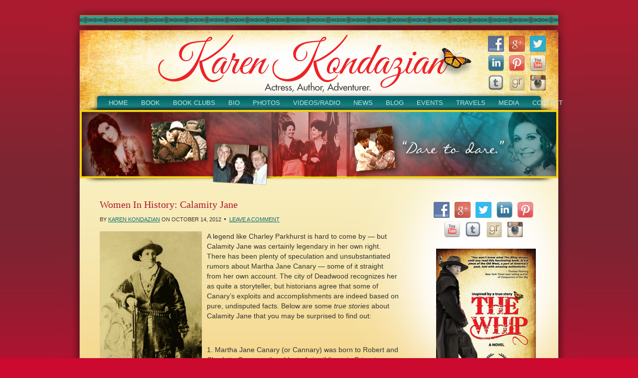

--- FILE ---
content_type: text/html; charset=UTF-8
request_url: https://kondazian.com/tag/yellowstone-river/
body_size: 17424
content:
<!DOCTYPE html PUBLIC "-//W3C//DTD XHTML 1.0 Transitional//EN" "http://www.w3.org/TR/xhtml1/DTD/xhtml1-transitional.dtd">
<html xmlns="http://www.w3.org/1999/xhtml" lang="en-US" xml:lang="en-US" xmlns:fb="https://www.facebook.com/2008/fbml" xmlns:addthis="https://www.addthis.com/help/api-spec" >
<head profile="http://gmpg.org/xfn/11">
<meta http-equiv="Content-Type" content="text/html; charset=UTF-8" />
<script type="text/javascript">
/* <![CDATA[ */
var gform;gform||(document.addEventListener("gform_main_scripts_loaded",function(){gform.scriptsLoaded=!0}),document.addEventListener("gform/theme/scripts_loaded",function(){gform.themeScriptsLoaded=!0}),window.addEventListener("DOMContentLoaded",function(){gform.domLoaded=!0}),gform={domLoaded:!1,scriptsLoaded:!1,themeScriptsLoaded:!1,isFormEditor:()=>"function"==typeof InitializeEditor,callIfLoaded:function(o){return!(!gform.domLoaded||!gform.scriptsLoaded||!gform.themeScriptsLoaded&&!gform.isFormEditor()||(gform.isFormEditor()&&console.warn("The use of gform.initializeOnLoaded() is deprecated in the form editor context and will be removed in Gravity Forms 3.1."),o(),0))},initializeOnLoaded:function(o){gform.callIfLoaded(o)||(document.addEventListener("gform_main_scripts_loaded",()=>{gform.scriptsLoaded=!0,gform.callIfLoaded(o)}),document.addEventListener("gform/theme/scripts_loaded",()=>{gform.themeScriptsLoaded=!0,gform.callIfLoaded(o)}),window.addEventListener("DOMContentLoaded",()=>{gform.domLoaded=!0,gform.callIfLoaded(o)}))},hooks:{action:{},filter:{}},addAction:function(o,r,e,t){gform.addHook("action",o,r,e,t)},addFilter:function(o,r,e,t){gform.addHook("filter",o,r,e,t)},doAction:function(o){gform.doHook("action",o,arguments)},applyFilters:function(o){return gform.doHook("filter",o,arguments)},removeAction:function(o,r){gform.removeHook("action",o,r)},removeFilter:function(o,r,e){gform.removeHook("filter",o,r,e)},addHook:function(o,r,e,t,n){null==gform.hooks[o][r]&&(gform.hooks[o][r]=[]);var d=gform.hooks[o][r];null==n&&(n=r+"_"+d.length),gform.hooks[o][r].push({tag:n,callable:e,priority:t=null==t?10:t})},doHook:function(r,o,e){var t;if(e=Array.prototype.slice.call(e,1),null!=gform.hooks[r][o]&&((o=gform.hooks[r][o]).sort(function(o,r){return o.priority-r.priority}),o.forEach(function(o){"function"!=typeof(t=o.callable)&&(t=window[t]),"action"==r?t.apply(null,e):e[0]=t.apply(null,e)})),"filter"==r)return e[0]},removeHook:function(o,r,t,n){var e;null!=gform.hooks[o][r]&&(e=(e=gform.hooks[o][r]).filter(function(o,r,e){return!!(null!=n&&n!=o.tag||null!=t&&t!=o.priority)}),gform.hooks[o][r]=e)}});
/* ]]> */
</script>

	
<!-- MapPress Easy Google Maps Version:2.95.3 (https://www.mappresspro.com) -->
<meta name='robots' content='index, follow, max-image-preview:large, max-snippet:-1, max-video-preview:-1' />

            <script data-no-defer="1" data-ezscrex="false" data-cfasync="false" data-pagespeed-no-defer data-cookieconsent="ignore">
                var ctPublicFunctions = {"_ajax_nonce":"005199cfc5","_rest_nonce":"77429055a5","_ajax_url":"\/wp-admin\/admin-ajax.php","_rest_url":"https:\/\/kondazian.com\/wp-json\/","data__cookies_type":"native","data__ajax_type":"rest","data__bot_detector_enabled":0,"data__frontend_data_log_enabled":1,"cookiePrefix":"","wprocket_detected":false,"host_url":"kondazian.com","text__ee_click_to_select":"Click to select the whole data","text__ee_original_email":"The complete one is","text__ee_got_it":"Got it","text__ee_blocked":"Blocked","text__ee_cannot_connect":"Cannot connect","text__ee_cannot_decode":"Can not decode email. Unknown reason","text__ee_email_decoder":"CleanTalk email decoder","text__ee_wait_for_decoding":"The magic is on the way!","text__ee_decoding_process":"Please wait a few seconds while we decode the contact data."}
            </script>
        
            <script data-no-defer="1" data-ezscrex="false" data-cfasync="false" data-pagespeed-no-defer data-cookieconsent="ignore">
                var ctPublic = {"_ajax_nonce":"005199cfc5","settings__forms__check_internal":"0","settings__forms__check_external":"0","settings__forms__force_protection":0,"settings__forms__search_test":"1","settings__forms__wc_add_to_cart":0,"settings__data__bot_detector_enabled":0,"settings__sfw__anti_crawler":0,"blog_home":"https:\/\/kondazian.com\/","pixel__setting":"0","pixel__enabled":false,"pixel__url":null,"data__email_check_before_post":1,"data__email_check_exist_post":0,"data__cookies_type":"native","data__key_is_ok":true,"data__visible_fields_required":true,"wl_brandname":"Anti-Spam by CleanTalk","wl_brandname_short":"CleanTalk","ct_checkjs_key":235824110,"emailEncoderPassKey":"f2c56c5d4f494c413740ce3f69bf0370","bot_detector_forms_excluded":"W10=","advancedCacheExists":false,"varnishCacheExists":false,"wc_ajax_add_to_cart":false}
            </script>
        
	<!-- This site is optimized with the Yoast SEO plugin v26.6 - https://yoast.com/wordpress/plugins/seo/ -->
	<title>Yellowstone River Archives - Karen Kondazian</title>
	<link rel="canonical" href="https://kondazian.com/tag/yellowstone-river/" />
	<meta property="og:locale" content="en_US" />
	<meta property="og:type" content="article" />
	<meta property="og:title" content="Yellowstone River Archives - Karen Kondazian" />
	<meta property="og:url" content="https://kondazian.com/tag/yellowstone-river/" />
	<meta property="og:site_name" content="Karen Kondazian" />
	<script type="application/ld+json" class="yoast-schema-graph">{"@context":"https://schema.org","@graph":[{"@type":"CollectionPage","@id":"https://kondazian.com/tag/yellowstone-river/","url":"https://kondazian.com/tag/yellowstone-river/","name":"Yellowstone River Archives - Karen Kondazian","isPartOf":{"@id":"https://kondazian.com/#website"},"inLanguage":"en-US"},{"@type":"WebSite","@id":"https://kondazian.com/#website","url":"https://kondazian.com/","name":"Karen Kondazian","description":"Actress, Author, Adventurer","potentialAction":[{"@type":"SearchAction","target":{"@type":"EntryPoint","urlTemplate":"https://kondazian.com/?s={search_term_string}"},"query-input":{"@type":"PropertyValueSpecification","valueRequired":true,"valueName":"search_term_string"}}],"inLanguage":"en-US"}]}</script>
	<!-- / Yoast SEO plugin. -->


<link rel="alternate" type="application/rss+xml" title="Karen Kondazian &raquo; Feed" href="https://kondazian.com/feed/" />
<link rel="alternate" type="application/rss+xml" title="Karen Kondazian &raquo; Comments Feed" href="https://kondazian.com/comments/feed/" />

<script>
var MP3jPLAYLISTS = [];
var MP3jPLAYERS = [];
</script>
<link rel="alternate" type="application/rss+xml" title="Karen Kondazian &raquo; Yellowstone River Tag Feed" href="https://kondazian.com/tag/yellowstone-river/feed/" />
<style type="text/css" media="all">
.wpautoterms-footer{background-color:#ffffff;text-align:center;}
.wpautoterms-footer a{color:#000000;font-family:Arial, sans-serif;font-size:14px;}
.wpautoterms-footer .separator{color:#cccccc;font-family:Arial, sans-serif;font-size:14px;}</style>
<style id='wp-img-auto-sizes-contain-inline-css' type='text/css'>
img:is([sizes=auto i],[sizes^="auto," i]){contain-intrinsic-size:3000px 1500px}
/*# sourceURL=wp-img-auto-sizes-contain-inline-css */
</style>
<link rel='stylesheet' id='haiku-style-css' href='https://kondazian.com/wp-content/plugins/haiku-minimalist-audio-player/haiku-player.css?ver=1.0.0' type='text/css' media='screen' />
<link rel='stylesheet' id='jquery-plugins-slider-style-css' href='https://kondazian.com/wp-content/plugins/jj-nextgen-jquery-slider/stylesheets/nivo-slider.css?ver=6.9' type='text/css' media='all' />
<link rel='stylesheet' id='tubepress-theme-0-css' href='https://kondazian.com/wp-content/plugins/tubepress_pro_4_1_11/web/themes/default/css/tubepress.css?ver=4.1.11' type='text/css' media='all' />
<link rel='stylesheet' id='authorbytes-css' href='https://kondazian.com/wp-content/themes/kondazian-k/style.css?ver=1.0' type='text/css' media='all' />
<link rel='stylesheet' id='wpautoterms_css-css' href='https://kondazian.com/wp-content/plugins/auto-terms-of-service-and-privacy-policy/css/wpautoterms.css?ver=6.9' type='text/css' media='all' />
<link rel='stylesheet' id='cleantalk-public-css-css' href='https://kondazian.com/wp-content/plugins/cleantalk-spam-protect/css/cleantalk-public.min.css?ver=6.70.1_1766176763' type='text/css' media='all' />
<link rel='stylesheet' id='cleantalk-email-decoder-css-css' href='https://kondazian.com/wp-content/plugins/cleantalk-spam-protect/css/cleantalk-email-decoder.min.css?ver=6.70.1_1766176763' type='text/css' media='all' />
<link rel='stylesheet' id='mappress-leaflet-css' href='https://kondazian.com/wp-content/plugins/mappress-google-maps-for-wordpress/lib/leaflet/leaflet.css?ver=1.7.1' type='text/css' media='all' />
<link rel='stylesheet' id='mappress-css' href='https://kondazian.com/wp-content/plugins/mappress-google-maps-for-wordpress/css/mappress.css?ver=2.95.3' type='text/css' media='all' />
<link rel='stylesheet' id='social-widget-css' href='https://kondazian.com/wp-content/plugins/social-media-widget/social_widget.css?ver=6.9' type='text/css' media='all' />
<link rel='stylesheet' id='fancybox-css' href='https://kondazian.com/wp-content/plugins/easy-fancybox/fancybox/1.5.4/jquery.fancybox.min.css?ver=6.9' type='text/css' media='screen' />
<link rel='stylesheet' id='addthis_all_pages-css' href='https://kondazian.com/wp-content/plugins/addthis/frontend/build/addthis_wordpress_public.min.css?ver=6.9' type='text/css' media='all' />
<link rel='stylesheet' id='mp3-jplayer-css' href='https://kondazian.com/wp-content/audioplayertheme/player-kondazian.css?ver=2.7.3' type='text/css' media='all' />
<link rel='stylesheet' id='wp-advanced-rp-css-css' href='https://kondazian.com/wp-content/plugins/advanced-recent-posts-widget/css/advanced-recent-posts-widget.css?ver=6.9' type='text/css' media='all' />
<script type="text/javascript" src="https://kondazian.com/wp-includes/js/jquery/jquery.min.js?ver=3.7.1" id="jquery-core-js"></script>
<script type="text/javascript" src="https://kondazian.com/wp-includes/js/jquery/jquery-migrate.min.js?ver=3.4.1" id="jquery-migrate-js"></script>
<script type="text/javascript" src="https://kondazian.com/wp-content/plugins/jj-nextgen-jquery-cycle/script/jquery.cycle.lite.1.0.min.js?ver=6.9" id="jquery-jjcucle-js"></script>
<script type="text/javascript" src="https://kondazian.com/wp-content/plugins/jj-nextgen-jquery-cycle/script/jquery.jj_ngg_shuffle.js?ver=6.9" id="jquery-shuffle-js"></script>
<script type="text/javascript" src="https://kondazian.com/wp-content/plugins/jj-nextgen-jquery-slider/script/jquery.nivo.slider.pack.js?ver=2.4" id="jquery-niveo-slider-js"></script>
<script type="text/javascript" src="https://kondazian.com/wp-content/plugins/jj-nextgen-jquery-slider/script/jjnggutils.js?ver=6.9" id="jquery-jjnggutils-js"></script>
<script type="text/javascript" src="https://kondazian.com/wp-content/plugins/tubepress_pro_4_1_11/web/js/tubepress.js?ver=4.1.11" id="tubepress-js"></script>
<script type="text/javascript" src="https://kondazian.com/wp-content/plugins/tubepress_pro_4_1_11/web/js/wordpress-ajax.js?ver=4.1.11" id="tubepress_ajax-js"></script>
<script type="text/javascript" src="https://kondazian.com/wp-includes/js/dist/dom-ready.min.js?ver=f77871ff7694fffea381" id="wp-dom-ready-js"></script>
<script type="text/javascript" src="https://kondazian.com/wp-content/plugins/auto-terms-of-service-and-privacy-policy/js/base.js?ver=3.0.4" id="wpautoterms_base-js"></script>
<script type="text/javascript" src="https://kondazian.com/wp-content/plugins/cleantalk-spam-protect/js/apbct-public-bundle_gathering.min.js?ver=6.70.1_1766176763" id="apbct-public-bundle_gathering.min-js-js"></script>
<script type="text/javascript" id="ajax-test-js-extra">
/* <![CDATA[ */
var the_ajax_script = {"ajaxurl":"https://kondazian.com/wp-admin/admin-ajax.php"};
//# sourceURL=ajax-test-js-extra
/* ]]> */
</script>
<script type="text/javascript" src="https://kondazian.com/wp-content/plugins/pinterest-site-verification//verification.js?ver=6.9" id="ajax-test-js"></script>
<link rel="https://api.w.org/" href="https://kondazian.com/wp-json/" /><link rel="alternate" title="JSON" type="application/json" href="https://kondazian.com/wp-json/wp/v2/tags/320" /><link rel="EditURI" type="application/rsd+xml" title="RSD" href="https://kondazian.com/xmlrpc.php?rsd" />
	<script type='text/javascript'>
				quoteRotator = {
					i: 1,
					quotes: ["<span id='quote'> “Lorem ipsum dolor sit amet, consectetuer adipiscing elit. Morbi commodo, ipsum sed pharetra gravida.”</span> <span id='quoteauthor'>Book Review</span>",

					],
					numQuotes: 1,
					fadeDuration: 1,
					fadeoutDuration: 1,
					delay: 10,
					quotesInit: function(){
						if (this.numQuotes < 1){
							document.getElementById('quoterotator').innerHTML="No Quotes Found";
						} else {
							this.quoteRotate();
							setInterval('quoteRotator.quoteRotate()', (this.fadeDuration + this.fadeoutDuration + this.delay) * 1000);
						}
					},
					quoteRotate: function(){
						jQuery('#quoterotator').hide().html(this.quotes[this.i - 1]).fadeIn(this.fadeDuration * 1000).css('filter','').delay(this.delay * 1000).fadeOut(this.fadeoutDuration * 1000);
						this.i = this.i % (this.numQuotes) + 1;
					}
	
				}
			</script><script type="text/javascript">/* <![CDATA[ */ var haiku_jplayerswf_path =  'https://kondazian.com/wp-content/plugins/haiku-minimalist-audio-player/js'; /* ]]> */</script><script type="text/javascript">var TubePressJsConfig = {"urls":{"base":"https:\/\/kondazian.com\/wp-content\/plugins\/tubepress_pro_4_1_11","usr":"https:\/\/kondazian.com\/wp-content\/tubepress-content","ajax":"https:\/\/kondazian.com\/wp-admin\/admin-ajax.php"}};</script><link rel="icon" href="https://kondazian.com/wp-content/themes/kondazian-k/images/favicon.ico" />
<style type="text/css">.recentcomments a{display:inline !important;padding:0 !important;margin:0 !important;}</style>
<!-- Dynamic Widgets by QURL loaded - http://www.dynamic-widgets.com //-->
<script data-cfasync="false" type="text/javascript">if (window.addthis_product === undefined) { window.addthis_product = "wpp"; } if (window.wp_product_version === undefined) { window.wp_product_version = "wpp-6.2.7"; } if (window.addthis_share === undefined) { window.addthis_share = {}; } if (window.addthis_config === undefined) { window.addthis_config = {"data_track_clickback":false,"ignore_server_config":true,"ui_atversion":300}; } if (window.addthis_layers === undefined) { window.addthis_layers = {}; } if (window.addthis_layers_tools === undefined) { window.addthis_layers_tools = [{"sharetoolbox":{"numPreferredServices":5,"thirdPartyButtons":true,"services":"facebook_like,tweet,pinterest_pinit,counter","elements":".addthis_inline_share_toolbox_above,.at-above-post"}}]; } else { window.addthis_layers_tools.push({"sharetoolbox":{"numPreferredServices":5,"thirdPartyButtons":true,"services":"facebook_like,tweet,pinterest_pinit,counter","elements":".addthis_inline_share_toolbox_above,.at-above-post"}});  } if (window.addthis_plugin_info === undefined) { window.addthis_plugin_info = {"info_status":"enabled","cms_name":"WordPress","plugin_name":"Share Buttons by AddThis","plugin_version":"6.2.7","plugin_mode":"WordPress","anonymous_profile_id":"wp-6a64a826af4c2083e56f657e4808aa04","page_info":{"template":"archives","post_type":""},"sharing_enabled_on_post_via_metabox":false}; } 
                    (function() {
                      var first_load_interval_id = setInterval(function () {
                        if (typeof window.addthis !== 'undefined') {
                          window.clearInterval(first_load_interval_id);
                          if (typeof window.addthis_layers !== 'undefined' && Object.getOwnPropertyNames(window.addthis_layers).length > 0) {
                            window.addthis.layers(window.addthis_layers);
                          }
                          if (Array.isArray(window.addthis_layers_tools)) {
                            for (i = 0; i < window.addthis_layers_tools.length; i++) {
                              window.addthis.layers(window.addthis_layers_tools[i]);
                            }
                          }
                        }
                     },1000)
                    }());
                </script> <script data-cfasync="false" type="text/javascript" src="https://s7.addthis.com/js/300/addthis_widget.js#pubid=wp-6a64a826af4c2083e56f657e4808aa04" async="async"></script><!--
Plugin: Pinterest meta tag Site Verification Plugin
Tracking Code.

-->

<meta name="p:domain_verify" content="49d736edbd1bcc1a7c94ee1be22bcc23"/></head>
<body class="archive tag tag-yellowstone-river tag-320 wp-theme-genesis wp-child-theme-kondazian-k content-sidebar">

<div id="wrap-blog">
<div id="header"><div class="wrap"><div id="title-area"><p id="title"><a href="https://kondazian.com/">Karen Kondazian</a></p><p id="description">Actress, Author, Adventurer</p></div><div class="widget-area header-widget-area"><div id="social-widget-6" class="widget Social_Widget"><div class="widget-wrap"><div class="socialmedia-buttons smw_right"><a href="https://www.facebook.com/KarenKondazian?fref=ts" rel="nofollow" target="_blank"><img width="32" height="32" src="https://kondazian.com/wp-content/plugins/social-media-widget/images/default/32/facebook.png" 
				alt=" Facebook" 
				title=" Facebook" style="opacity: 0.8; -moz-opacity: 0.8;" class="fade" /></a><a href="https://plus.google.com/114834058398674794501/posts" rel="publisher" target="_blank"><img width="32" height="32" src="https://kondazian.com/wp-content/plugins/social-media-widget/images/default/32/googleplus.png" 
				alt=" Google+" 
				title=" Google+" style="opacity: 0.8; -moz-opacity: 0.8;" class="fade" /></a><a href="https://twitter.com/KarenKondazian1" rel="nofollow" target="_blank"><img width="32" height="32" src="https://kondazian.com/wp-content/plugins/social-media-widget/images/default/32/twitter.png" 
				alt=" Twitter" 
				title=" Twitter" style="opacity: 0.8; -moz-opacity: 0.8;" class="fade" /></a><a href="http://www.linkedin.com/pub/karen-kondazian/10/943/825" rel="nofollow" target="_blank"><img width="32" height="32" src="https://kondazian.com/wp-content/plugins/social-media-widget/images/default/32/linkedin.png" 
				alt=" LinkedIn" 
				title=" LinkedIn" style="opacity: 0.8; -moz-opacity: 0.8;" class="fade" /></a><a href="http://pinterest.com/thewhipnovel/" rel="nofollow" target="_blank"><img width="32" height="32" src="https://kondazian.com/wp-content/plugins/social-media-widget/images/default/32/pinterest.png" 
				alt=" Pinterest" 
				title=" Pinterest" style="opacity: 0.8; -moz-opacity: 0.8;" class="fade" /></a><a href="http://www.youtube.com/thewhipnovel" rel="nofollow" target="_blank"><img width="32" height="32" src="https://kondazian.com/wp-content/plugins/social-media-widget/images/default/32/youtube.png" 
				alt=" YouTube" 
				title=" YouTube" style="opacity: 0.8; -moz-opacity: 0.8;" class="fade" /></a><a href="http://thewhipnovel.tumblr.com/" rel="nofollow" target="_blank"><img width="32" height="32" src="https://kondazian.com/wp-content/plugins/social-media-widget/images/default/32/tumblr.png" 
				alt=" Tumblr" 
				title=" Tumblr" style="opacity: 0.8; -moz-opacity: 0.8;" class="fade" /></a><a href="http://www.goodreads.com/author/show/477082.Karen_Kondazian" rel="nofollow" target="_blank"><img width="32" height="32" src="https://kondazian.com/wp-content/plugins/social-media-widget/images/default/32/goodreads.png" 
				alt=" Goodreads" 
				title=" Goodreads" style="opacity: 0.8; -moz-opacity: 0.8;" class="fade" /></a><a href="http://instagram.com/karenkondazian%20" rel="nofollow" target="_blank"><img width="32" height="32" src="https://kondazian.com/wp-content/plugins/social-media-widget/images/default/32/instagram.png" 
				alt=" Instagram" 
				title=" Instagram" style="opacity: 0.8; -moz-opacity: 0.8;" class="fade" /></a></div></div></div>
</div></div></div><div id="nav"><div class="wrap"><ul id="menu-main-navigation" class="menu genesis-nav-menu menu-primary"><li id="menu-item-21" class="home menu-item menu-item-type-custom menu-item-object-custom menu-item-21"><a href="/">HOME</a></li>
<li id="menu-item-3432" class="menu-item menu-item-type-post_type menu-item-object-page menu-item-has-children menu-item-3432"><a href="https://kondazian.com/books/the-whip/synopsis/">BOOK</a>
<ul class="sub-menu">
	<li id="menu-item-4199" class="menu-item menu-item-type-post_type menu-item-object-page menu-item-4199"><a href="https://kondazian.com/books/the-whip/synopsis/">Synopsis</a></li>
	<li id="menu-item-4200" class="menu-item menu-item-type-post_type menu-item-object-page menu-item-4200"><a href="https://kondazian.com/books/the-whip/reviews/">Reviews</a></li>
	<li id="menu-item-4201" class="menu-item menu-item-type-post_type menu-item-object-page menu-item-4201"><a href="https://kondazian.com/books/the-whip/blurbs/">Blurbs</a></li>
	<li id="menu-item-4479" class="menu-item menu-item-type-post_type menu-item-object-page menu-item-4479"><a href="https://kondazian.com/books/the-whip/about-charley-parkhurst/">About Charley Parkhurst</a></li>
</ul>
</li>
<li id="menu-item-4220" class="menu-item menu-item-type-post_type menu-item-object-page menu-item-has-children menu-item-4220"><a href="https://kondazian.com/book-club/suggested-questions/">BOOK CLUBS</a>
<ul class="sub-menu">
	<li id="menu-item-4202" class="menu-item menu-item-type-post_type menu-item-object-page menu-item-4202"><a href="https://kondazian.com/books/the-whip/book-clubs/">Discussion Questions</a></li>
	<li id="menu-item-4219" class="menu-item menu-item-type-post_type menu-item-object-page menu-item-4219"><a href="https://kondazian.com/book-club/peope-saying/">Testimonials</a></li>
	<li id="menu-item-4218" class="menu-item menu-item-type-post_type menu-item-object-page menu-item-4218"><a href="https://kondazian.com/book-club/gallery/">Book Club Gallery</a></li>
</ul>
</li>
<li id="menu-item-3221" class="bio menu-item menu-item-type-post_type menu-item-object-page menu-item-3221"><a href="https://kondazian.com/biography/">BIO</a></li>
<li id="menu-item-3465" class="menu-item menu-item-type-custom menu-item-object-custom menu-item-has-children menu-item-3465"><a>PHOTOS</a>
<ul class="sub-menu">
	<li id="menu-item-3469" class="menu-item menu-item-type-post_type menu-item-object-page menu-item-3469"><a href="https://kondazian.com/photos/portraits-1970s-1990s/">Portraits 1970s &#8211; 1990s</a></li>
	<li id="menu-item-3468" class="menu-item menu-item-type-post_type menu-item-object-page menu-item-3468"><a href="https://kondazian.com/photos/shows-and-performances/">Shows and Performances</a></li>
	<li id="menu-item-3467" class="menu-item menu-item-type-post_type menu-item-object-page menu-item-3467"><a href="https://kondazian.com/photos/travels/">Travels</a></li>
	<li id="menu-item-3466" class="menu-item menu-item-type-post_type menu-item-object-page menu-item-3466"><a href="https://kondazian.com/photos/personal-pictures/">Personal Pictures</a></li>
	<li id="menu-item-4004" class="menu-item menu-item-type-post_type menu-item-object-page menu-item-4004"><a href="https://kondazian.com/events-pages/view-photos-from-event/">Book Signings and Events</a></li>
	<li id="menu-item-4196" class="menu-item menu-item-type-post_type menu-item-object-page menu-item-4196"><a href="https://kondazian.com/book-club/gallery/">Book Clubs</a></li>
</ul>
</li>
<li id="menu-item-3769" class="menu-item menu-item-type-custom menu-item-object-custom menu-item-has-children menu-item-3769"><a>VIDEOS/RADIO</a>
<ul class="sub-menu">
	<li id="menu-item-3768" class="menu-item menu-item-type-post_type menu-item-object-page menu-item-3768"><a href="https://kondazian.com/videos/the-whip-videos/">Videos: The Whip</a></li>
	<li id="menu-item-3770" class="menu-item menu-item-type-post_type menu-item-object-page menu-item-3770"><a href="https://kondazian.com/videos/acting-videos/">Videos: Acting</a></li>
	<li id="menu-item-3771" class="menu-item menu-item-type-post_type menu-item-object-page menu-item-3771"><a href="https://kondazian.com/videos/television-appearances-videos/">Videos: TV Appearances</a></li>
	<li id="menu-item-3772" class="menu-item menu-item-type-post_type menu-item-object-page menu-item-3772"><a href="https://kondazian.com/videos/npr-radio-videos/">Radio Interviews</a></li>
</ul>
</li>
<li id="menu-item-3433" class="menu-item menu-item-type-post_type menu-item-object-page menu-item-3433"><a href="https://kondazian.com/news/">NEWS</a></li>
<li id="menu-item-3724" class="menu-item menu-item-type-custom menu-item-object-custom menu-item-3724"><a href="/blog/">BLOG</a></li>
<li id="menu-item-3375" class="events menu-item menu-item-type-post_type menu-item-object-page menu-item-3375"><a href="https://kondazian.com/events-pages/events/">EVENTS</a></li>
<li id="menu-item-3721" class="menu-item menu-item-type-post_type menu-item-object-page menu-item-3721"><a href="https://kondazian.com/travel-logs/cruise-2012-2013/">TRAVELS</a></li>
<li id="menu-item-3093" class="media menu-item menu-item-type-post_type menu-item-object-page menu-item-3093"><a href="https://kondazian.com/media-room/">MEDIA</a></li>
<li id="menu-item-3043" class="contact menu-item menu-item-type-post_type menu-item-object-page menu-item-3043"><a href="https://kondazian.com/contact/">CONTACT</a></li>
</ul></div></div><div id="inner">

<div id="content-sidebar-wrap">

		<div id="content-home" class="hfeed">
	
						
		<div id="blog-container">
        
        <div id="header-images">

				<div id="jj-nexgen-jquery_cycle-2" class="widget jj-nexgen-jquery_cycle"><div class="widget-wrap">
<ul class="ul_jj_cycle" style="list-style-type:none;margin:0;padding:0;">
    <li class="li_jj_cycle" style="margin:0;padding:0;">
<div id="cycle_lite_container" class="cycle_lite_container" style="height:160px;overflow:hidden;">
  <div id="cycle_lite" style="width:960px;height:160px;overflow:hidden;"><img src="https://kondazian.com/wp-content/gallery/header-collages/montage-02.png" alt="montage-02"  width="960" height="160" border="0" /><img src="https://kondazian.com/wp-content/gallery/header-collages/montage-03.png" alt="montage-03"  width="960" height="160" border="0" /><img src="https://kondazian.com/wp-content/gallery/header-collages/montage-04.png" alt="montage-04"  width="960" height="160" border="0" /><img src="https://kondazian.com/wp-content/gallery/header-collages/montage-05.png" alt="montage-05"  width="960" height="160" border="0" /><img src="https://kondazian.com/wp-content/gallery/header-collages/montage-06.png" alt="montage-06"  width="960" height="160" border="0" /><img src="https://kondazian.com/wp-content/gallery/header-collages/montage-07.png" alt="montage-07"  width="960" height="160" border="0" /><img src="https://kondazian.com/wp-content/gallery/header-collages/montage-08.png" alt="montage-08"  width="960" height="160" border="0" /><img src="https://kondazian.com/wp-content/gallery/header-collages/montage-09.png" alt="montage-09"  width="960" height="160" border="0" /><img src="https://kondazian.com/wp-content/gallery/header-collages/montage-10.png" alt="montage-10"  width="960" height="160" border="0" />
  </div>
</div>
<script type="text/javascript">
  jQuery('div#cycle_lite').jjcycle({timeout: 7000,speed: 2000,height: 160});
</script>

    </li>
  </ul>
</div></div>			</div>

			
			<div id="content-blog">
				<div class="post-2439 post type-post status-publish format-standard hentry category-biography category-blog category-charley-parkhurst tag-buffalo-bill tag-calamity-jane tag-cheyenne tag-deadwood tag-fort-laramie tag-fort-russell tag-history tag-martha-jane-canary tag-missouri tag-montana tag-mount-moriah-cemetery tag-old-west tag-princeton tag-salt-lake-city tag-south-dakota tag-stagecoach tag-virginia-city tag-western tag-western-frontier tag-wild-bill-kickok tag-wild-west-show tag-wyoming tag-yellowstone-river entry"><h2 class="entry-title"><a class="entry-title-link" rel="bookmark" href="https://kondazian.com/2012/10/women-in-history-calamity-jane/">Women in History: Calamity Jane</a></h2>
<div class="post-info">By <span class="author vcard"><span class="fn"><a href="http://karenkondazian.flywheelsites.com" rel="author external">Karen Kondazian</a></span></span> on <span class="date published time" title="2012-10-14T09:23:30-07:00">October 14, 2012</span>   <span class="post-comments"><a href="https://kondazian.com/2012/10/women-in-history-calamity-jane/#respond">Leave a Comment</a></span> </div><div class="entry-content"><div class="at-above-post-arch-page addthis_tool" data-url="https://kondazian.com/2012/10/women-in-history-calamity-jane/"></div><p><strong></strong><a href="https://kondazian.com/wp-content/uploads/2012/10/hlp_clmty1.gif"><img fetchpriority="high" decoding="async" class="wp-image-2449 alignleft" title="Calamity_Jane03" src="https://kondazian.com/wp-content/uploads/2012/10/hlp_clmty1.gif" alt="" width="205" height="385" /></a>A legend like Charley Parkhurst is hard to come by &#8212; but Calamity Jane was certainly legendary in her own right. There has been plenty of speculation and unsubstantiated rumors about Martha Jane Canary &#8212; some of it straight from her own account. The city of Deadwood recognizes her as quite a storyteller, but historians agree that some of Canary&#8217;s exploits and accomplishments are indeed based on pure, undisputed facts. Below are some<em> true stories</em> about Calamity Jane that you may be surprised to find out:</p>
<p>&nbsp;</p>
<p>1. Martha Jane Canary (or Cannary) was born to Robert and Charlotte Cannary, the oldest of six siblings, in Princeton, Missouri. Her mother died of pneumonia during a wagon-train move to Virginia City, Montana &#8212; and her father died soon after moving the family to Salt Lake City, Utah. Martha Jane, now in charge of her brothers and sisters, packed up the children on the Union Pacific Railroad and settled in Piedmont, Wyoming.</p>
<p>2. Martha Jane was not an educated girl. She was illiterate and her knowledge was mostly based on survival skills. During her time traveling with the caravan from Missouri to Montana, she was often in the company of the party hunters, from whom she learned how to ride horses, shoot, and hunt for herself.</p>

<div class="post-teaser-block"><a href="https://kondazian.com/2012/10/women-in-history-calamity-jane/" title="Permanent Link: Women in History: Calamity Jane" rel="bookmark">Continue Reading...</a></div></div><div class="post-meta"><span class="categories">Filed Under: <a href="https://kondazian.com/category/biography/" rel="category tag">Biography</a>, <a href="https://kondazian.com/category/blog/" rel="category tag">Blog</a>, <a href="https://kondazian.com/category/charley-parkhurst/" rel="category tag">Charley Parkhurst</a></span> <span class="tags">Tagged With: <a href="https://kondazian.com/tag/buffalo-bill/" rel="tag">Buffalo Bill</a>, <a href="https://kondazian.com/tag/calamity-jane/" rel="tag">Calamity Jane</a>, <a href="https://kondazian.com/tag/cheyenne/" rel="tag">Cheyenne</a>, <a href="https://kondazian.com/tag/deadwood/" rel="tag">Deadwood</a>, <a href="https://kondazian.com/tag/fort-laramie/" rel="tag">Fort Laramie</a>, <a href="https://kondazian.com/tag/fort-russell/" rel="tag">Fort Russell</a>, <a href="https://kondazian.com/tag/history/" rel="tag">history</a>, <a href="https://kondazian.com/tag/martha-jane-canary/" rel="tag">Martha Jane Canary</a>, <a href="https://kondazian.com/tag/missouri/" rel="tag">Missouri</a>, <a href="https://kondazian.com/tag/montana/" rel="tag">Montana</a>, <a href="https://kondazian.com/tag/mount-moriah-cemetery/" rel="tag">Mount Moriah Cemetery</a>, <a href="https://kondazian.com/tag/old-west/" rel="tag">old west</a>, <a href="https://kondazian.com/tag/princeton/" rel="tag">PRinceton</a>, <a href="https://kondazian.com/tag/salt-lake-city/" rel="tag">Salt Lake City</a>, <a href="https://kondazian.com/tag/south-dakota/" rel="tag">South Dakota</a>, <a href="https://kondazian.com/tag/stagecoach/" rel="tag">stagecoach</a>, <a href="https://kondazian.com/tag/virginia-city/" rel="tag">Virginia City</a>, <a href="https://kondazian.com/tag/western/" rel="tag">Western</a>, <a href="https://kondazian.com/tag/western-frontier/" rel="tag">western frontier</a>, <a href="https://kondazian.com/tag/wild-bill-kickok/" rel="tag">Wild Bill Kickok</a>, <a href="https://kondazian.com/tag/wild-west-show/" rel="tag">Wild West Show</a>, <a href="https://kondazian.com/tag/wyoming/" rel="tag">Wyoming</a>, <a href="https://kondazian.com/tag/yellowstone-river/" rel="tag">Yellowstone River</a></span></div></div>			</div>
            
            <div id="sidebar-blog">

				<div id="social-widget-2" class="widget Social_Widget"><div class="widget-wrap"><div class="socialmedia-buttons smw_center"><a href="https://www.facebook.com/KarenKondazian?fref=ts" rel="nofollow" target="_blank"><img width="32" height="32" src="https://kondazian.com/wp-content/plugins/social-media-widget/images/default/32/facebook.png" 
				alt=" Facebook" 
				title=" Facebook" style="opacity: 0.8; -moz-opacity: 0.8;" class="fade" /></a><a href="https://plus.google.com/114834058398674794501/posts" rel="publisher" target="_blank"><img width="32" height="32" src="https://kondazian.com/wp-content/plugins/social-media-widget/images/default/32/googleplus.png" 
				alt=" Google+" 
				title=" Google+" style="opacity: 0.8; -moz-opacity: 0.8;" class="fade" /></a><a href="http://twitter.com/TheWhipNovel" rel="nofollow" target="_blank"><img width="32" height="32" src="https://kondazian.com/wp-content/plugins/social-media-widget/images/default/32/twitter.png" 
				alt=" Twitter" 
				title=" Twitter" style="opacity: 0.8; -moz-opacity: 0.8;" class="fade" /></a><a href="http://www.linkedin.com/pub/karen-kondazian/10/943/825" rel="nofollow" target="_blank"><img width="32" height="32" src="https://kondazian.com/wp-content/plugins/social-media-widget/images/default/32/linkedin.png" 
				alt=" LinkedIn" 
				title=" LinkedIn" style="opacity: 0.8; -moz-opacity: 0.8;" class="fade" /></a><a href="http://pinterest.com/thewhipnovel/" rel="nofollow" target="_blank"><img width="32" height="32" src="https://kondazian.com/wp-content/plugins/social-media-widget/images/default/32/pinterest.png" 
				alt=" Pinterest" 
				title=" Pinterest" style="opacity: 0.8; -moz-opacity: 0.8;" class="fade" /></a><a href="http://www.youtube.com/user/TheWhipNovel" rel="nofollow" target="_blank"><img width="32" height="32" src="https://kondazian.com/wp-content/plugins/social-media-widget/images/default/32/youtube.png" 
				alt=" YouTube" 
				title=" YouTube" style="opacity: 0.8; -moz-opacity: 0.8;" class="fade" /></a><a href="http://thewhipnovel.tumblr.com/" rel="nofollow" target="_blank"><img width="32" height="32" src="https://kondazian.com/wp-content/plugins/social-media-widget/images/default/32/tumblr.png" 
				alt=" Tumblr" 
				title=" Tumblr" style="opacity: 0.8; -moz-opacity: 0.8;" class="fade" /></a><a href="http://www.goodreads.com/author/show/477082.Karen_Kondazian" rel="nofollow" target="_blank"><img width="32" height="32" src="https://kondazian.com/wp-content/plugins/social-media-widget/images/default/32/goodreads.png" 
				alt=" Goodreads" 
				title=" Goodreads" style="opacity: 0.8; -moz-opacity: 0.8;" class="fade" /></a><a href="http://instagram.com/karenkondazian%20" rel="nofollow" target="_blank"><img width="32" height="32" src="https://kondazian.com/wp-content/plugins/social-media-widget/images/default/32/instagram.png" 
				alt=" Instagram" 
				title=" Instagram" style="opacity: 0.8; -moz-opacity: 0.8;" class="fade" /></a></div></div></div><div id="text-28" class="widget widget_text"><div class="widget-wrap">			<div class="textwidget"><p align="center"><a href="/books/the-whip/overview/"><img src="/wp-content/uploads/2012/10/TheWhip-cvr-thumb.jpg" width="200px" border="0" ></a></p></div>
		</div></div>
		<div id="recent-posts-2" class="widget widget_recent_entries"><div class="widget-wrap">
		<h4 class="widgettitle">Recent Posts</h4>
		<ul>
											<li>
					<a href="https://kondazian.com/2019/12/tips-for-stagecoach-travelers/">Tips For Stagecoach Travelers</a>
									</li>
											<li>
					<a href="https://kondazian.com/2019/06/interview-with-karen-about-her-late-friend-and-companion-lex-barker-during-his-last-days/">Interview with Karen about her late-friend and companion Lex Barker during his last days</a>
									</li>
											<li>
					<a href="https://kondazian.com/2018/12/ny-times-post-ft-karen-kondazian-the-whip/">The NY Times wrote an article on Charley Parkhurst, mentions “The Whip”.</a>
									</li>
											<li>
					<a href="https://kondazian.com/2016/06/fox-ridge-book-club-co/">Fox Ridge Book Club, CO</a>
									</li>
											<li>
					<a href="https://kondazian.com/2016/02/4632/">(no title)</a>
									</li>
					</ul>

		</div></div><div id="recent-comments-2" class="widget widget_recent_comments"><div class="widget-wrap"><h4 class="widgettitle">Recent Comments</h4><ul id="recentcomments"><li class="recentcomments"><span class="comment-author-link"><a href="http://idk" class="url" rel="ugc external nofollow">Montserrat</a></span> on <a href="https://kondazian.com/2015/01/amsterdam-rome-cruise-post-12-floating-mountain-montserrat-sacred-statue-montserrat-virgin-mary-baby-jesus-black/#comment-43733">From Amsterdam to Rome Cruise Post #12:  &#8220;The Towering Mountain of Montserrat and Why the Sacred Statue (the Virgin Mary and Child) is Black. “</a></li><li class="recentcomments"><span class="comment-author-link"><a href="http://None" class="url" rel="ugc external nofollow">John</a></span> on <a href="https://kondazian.com/2019/06/interview-with-karen-about-her-late-friend-and-companion-lex-barker-during-his-last-days/#comment-39855">Interview with Karen about her late-friend and companion Lex Barker during his last days</a></li><li class="recentcomments"><span class="comment-author-link">Sum Yung Gai</span> on <a href="https://kondazian.com/2019/06/interview-with-karen-about-her-late-friend-and-companion-lex-barker-during-his-last-days/#comment-39463">Interview with Karen about her late-friend and companion Lex Barker during his last days</a></li><li class="recentcomments"><span class="comment-author-link"><a href="https://recollections.biz/blog/lillian-smith-buffalo-bills-other-female-sharpshooter/" class="url" rel="ugc external nofollow">Lillian Smith: Buffalo Bill’s other female sharpshooter - Recollections Blog</a></span> on <a href="https://kondazian.com/2012/10/lillian-smith-the-champion-california-huntress/#comment-38864">Lillian Smith: The Champion California Huntress</a></li><li class="recentcomments"><span class="comment-author-link">John</span> on <a href="https://kondazian.com/2019/06/interview-with-karen-about-her-late-friend-and-companion-lex-barker-during-his-last-days/#comment-37654">Interview with Karen about her late-friend and companion Lex Barker during his last days</a></li></ul></div></div><div id="archives-2" class="widget widget_archive"><div class="widget-wrap"><h4 class="widgettitle">Archives</h4>		<label class="screen-reader-text" for="archives-dropdown-2">Archives</label>
		<select id="archives-dropdown-2" name="archive-dropdown">
			
			<option value="">Select Month</option>
				<option value='https://kondazian.com/2019/12/'> December 2019 </option>
	<option value='https://kondazian.com/2019/06/'> June 2019 </option>
	<option value='https://kondazian.com/2018/12/'> December 2018 </option>
	<option value='https://kondazian.com/2016/06/'> June 2016 </option>
	<option value='https://kondazian.com/2016/02/'> February 2016 </option>
	<option value='https://kondazian.com/2016/01/'> January 2016 </option>
	<option value='https://kondazian.com/2015/05/'> May 2015 </option>
	<option value='https://kondazian.com/2015/04/'> April 2015 </option>
	<option value='https://kondazian.com/2015/03/'> March 2015 </option>
	<option value='https://kondazian.com/2015/02/'> February 2015 </option>
	<option value='https://kondazian.com/2015/01/'> January 2015 </option>
	<option value='https://kondazian.com/2014/12/'> December 2014 </option>
	<option value='https://kondazian.com/2014/11/'> November 2014 </option>
	<option value='https://kondazian.com/2014/10/'> October 2014 </option>
	<option value='https://kondazian.com/2014/07/'> July 2014 </option>
	<option value='https://kondazian.com/2014/05/'> May 2014 </option>
	<option value='https://kondazian.com/2013/09/'> September 2013 </option>
	<option value='https://kondazian.com/2013/05/'> May 2013 </option>
	<option value='https://kondazian.com/2013/02/'> February 2013 </option>
	<option value='https://kondazian.com/2013/01/'> January 2013 </option>
	<option value='https://kondazian.com/2012/11/'> November 2012 </option>
	<option value='https://kondazian.com/2012/10/'> October 2012 </option>
	<option value='https://kondazian.com/2012/09/'> September 2012 </option>
	<option value='https://kondazian.com/2012/08/'> August 2012 </option>
	<option value='https://kondazian.com/2012/07/'> July 2012 </option>
	<option value='https://kondazian.com/2012/06/'> June 2012 </option>
	<option value='https://kondazian.com/2012/05/'> May 2012 </option>
	<option value='https://kondazian.com/2012/04/'> April 2012 </option>
	<option value='https://kondazian.com/2012/03/'> March 2012 </option>
	<option value='https://kondazian.com/2012/02/'> February 2012 </option>
	<option value='https://kondazian.com/2012/01/'> January 2012 </option>
	<option value='https://kondazian.com/2011/12/'> December 2011 </option>
	<option value='https://kondazian.com/2011/11/'> November 2011 </option>

		</select>

			<script type="text/javascript">
/* <![CDATA[ */

( ( dropdownId ) => {
	const dropdown = document.getElementById( dropdownId );
	function onSelectChange() {
		setTimeout( () => {
			if ( 'escape' === dropdown.dataset.lastkey ) {
				return;
			}
			if ( dropdown.value ) {
				document.location.href = dropdown.value;
			}
		}, 250 );
	}
	function onKeyUp( event ) {
		if ( 'Escape' === event.key ) {
			dropdown.dataset.lastkey = 'escape';
		} else {
			delete dropdown.dataset.lastkey;
		}
	}
	function onClick() {
		delete dropdown.dataset.lastkey;
	}
	dropdown.addEventListener( 'keyup', onKeyUp );
	dropdown.addEventListener( 'click', onClick );
	dropdown.addEventListener( 'change', onSelectChange );
})( "archives-dropdown-2" );

//# sourceURL=WP_Widget_Archives%3A%3Awidget
/* ]]> */
</script>
</div></div><div id="gform_widget-5" class="widget gform_widget"><div class="widget-wrap"><h4 class="widgettitle">Join Karen&#8217;s Mailing List</h4><link rel='stylesheet' id='gforms_reset_css-css' href='https://kondazian.com/wp-content/plugins/gravityforms/legacy/css/formreset.min.css?ver=2.9.24' type='text/css' media='all' />
<link rel='stylesheet' id='gforms_formsmain_css-css' href='https://kondazian.com/wp-content/plugins/gravityforms/legacy/css/formsmain.min.css?ver=2.9.24' type='text/css' media='all' />
<link rel='stylesheet' id='gforms_ready_class_css-css' href='https://kondazian.com/wp-content/plugins/gravityforms/legacy/css/readyclass.min.css?ver=2.9.24' type='text/css' media='all' />
<link rel='stylesheet' id='gforms_browsers_css-css' href='https://kondazian.com/wp-content/plugins/gravityforms/legacy/css/browsers.min.css?ver=2.9.24' type='text/css' media='all' />
<script type="text/javascript" src="https://kondazian.com/wp-includes/js/dist/hooks.min.js?ver=dd5603f07f9220ed27f1" id="wp-hooks-js"></script>
<script type="text/javascript" src="https://kondazian.com/wp-includes/js/dist/i18n.min.js?ver=c26c3dc7bed366793375" id="wp-i18n-js"></script>
<script type="text/javascript" id="wp-i18n-js-after">
/* <![CDATA[ */
wp.i18n.setLocaleData( { 'text direction\u0004ltr': [ 'ltr' ] } );
//# sourceURL=wp-i18n-js-after
/* ]]> */
</script>
<script type="text/javascript" src="https://kondazian.com/wp-includes/js/dist/a11y.min.js?ver=cb460b4676c94bd228ed" id="wp-a11y-js"></script>
<script type="text/javascript" defer='defer' src="https://kondazian.com/wp-content/plugins/gravityforms/js/jquery.json.min.js?ver=2.9.24" id="gform_json-js"></script>
<script type="text/javascript" id="gform_gravityforms-js-extra">
/* <![CDATA[ */
var gform_i18n = {"datepicker":{"days":{"monday":"Mo","tuesday":"Tu","wednesday":"We","thursday":"Th","friday":"Fr","saturday":"Sa","sunday":"Su"},"months":{"january":"January","february":"February","march":"March","april":"April","may":"May","june":"June","july":"July","august":"August","september":"September","october":"October","november":"November","december":"December"},"firstDay":1,"iconText":"Select date"}};
var gf_legacy_multi = [];
var gform_gravityforms = {"strings":{"invalid_file_extension":"This type of file is not allowed. Must be one of the following:","delete_file":"Delete this file","in_progress":"in progress","file_exceeds_limit":"File exceeds size limit","illegal_extension":"This type of file is not allowed.","max_reached":"Maximum number of files reached","unknown_error":"There was a problem while saving the file on the server","currently_uploading":"Please wait for the uploading to complete","cancel":"Cancel","cancel_upload":"Cancel this upload","cancelled":"Cancelled","error":"Error","message":"Message"},"vars":{"images_url":"https://kondazian.com/wp-content/plugins/gravityforms/images"}};
var gf_global = {"gf_currency_config":{"name":"U.S. Dollar","symbol_left":"$","symbol_right":"","symbol_padding":"","thousand_separator":",","decimal_separator":".","decimals":2,"code":"USD"},"base_url":"https://kondazian.com/wp-content/plugins/gravityforms","number_formats":[],"spinnerUrl":"https://kondazian.com/wp-content/plugins/gravityforms/images/spinner.svg","version_hash":"4800afed6ee7f625fb0ef939cf11436e","strings":{"newRowAdded":"New row added.","rowRemoved":"Row removed","formSaved":"The form has been saved.  The content contains the link to return and complete the form."}};
//# sourceURL=gform_gravityforms-js-extra
/* ]]> */
</script>
<script type="text/javascript" defer='defer' src="https://kondazian.com/wp-content/plugins/gravityforms/js/gravityforms.min.js?ver=2.9.24" id="gform_gravityforms-js"></script>

                <div class='gf_browser_chrome gform_wrapper gform_legacy_markup_wrapper gform-theme--no-framework' data-form-theme='legacy' data-form-index='0' id='gform_wrapper_9' >
                        <div class='gform_heading'>
                            <h3 class="gform_title">Mailing List</h3>
                            <p class='gform_description'>We would love to hear from you! Please fill out this form and we will get in touch with you shortly.</p>
                        </div><form method='post' enctype='multipart/form-data'  id='gform_9'  action='/tag/yellowstone-river/' data-formid='9' novalidate>
                        <div class='gform-body gform_body'><ul id='gform_fields_9' class='gform_fields left_label form_sublabel_below description_below validation_below'><li id="field_9_2" class="gfield gfield--type-email gfield_contains_required field_sublabel_below gfield--no-description field_description_below field_validation_below gfield_visibility_visible"  ><label class='gfield_label gform-field-label' for='input_9_2'>Email<span class="gfield_required"><span class="gfield_required gfield_required_asterisk">*</span></span></label><div class='ginput_container ginput_container_email'>
                            <input name='input_2' id='input_9_2' type='email' value='' class='large' tabindex='1'   aria-required="true" aria-invalid="false"  />
                        </div></li><li id="field_9_3" class="gfield gfield--type-checkbox gfield--type-choice gfield_contains_required field_sublabel_below gfield--no-description field_description_below hidden_label field_validation_below gfield_visibility_visible"  ><label class='gfield_label gform-field-label gfield_label_before_complex' >Privacy<span class="gfield_required"><span class="gfield_required gfield_required_asterisk">*</span></span></label><div class='ginput_container ginput_container_checkbox'><ul class='gfield_checkbox' id='input_9_3'><li class='gchoice gchoice_9_3_1'>
								<input class='gfield-choice-input' name='input_3.1' type='checkbox'  value='true'  id='choice_9_3_1' tabindex='2'  />
								<label for='choice_9_3_1' id='label_9_3_1' class='gform-field-label gform-field-label--type-inline'>By using this form you agree with the storage and handling of your data by this website.</label>
							</li></ul></div></li></ul></div>
        <div class='gform-footer gform_footer left_label'> <input type='submit' id='gform_submit_button_9' class='gform_button button' onclick='gform.submission.handleButtonClick(this);' data-submission-type='submit' value='Subscribe' tabindex='3' /> 
            <input type='hidden' class='gform_hidden' name='gform_submission_method' data-js='gform_submission_method_9' value='postback' />
            <input type='hidden' class='gform_hidden' name='gform_theme' data-js='gform_theme_9' id='gform_theme_9' value='legacy' />
            <input type='hidden' class='gform_hidden' name='gform_style_settings' data-js='gform_style_settings_9' id='gform_style_settings_9' value='' />
            <input type='hidden' class='gform_hidden' name='is_submit_9' value='1' />
            <input type='hidden' class='gform_hidden' name='gform_submit' value='9' />
            
            <input type='hidden' class='gform_hidden' name='gform_unique_id' value='' />
            <input type='hidden' class='gform_hidden' name='state_9' value='WyJbXSIsImUyZDQyZjZjYmJlZjczNmE4MTFmYmU4NzIwNGZiYWI4Il0=' />
            <input type='hidden' autocomplete='off' class='gform_hidden' name='gform_target_page_number_9' id='gform_target_page_number_9' value='0' />
            <input type='hidden' autocomplete='off' class='gform_hidden' name='gform_source_page_number_9' id='gform_source_page_number_9' value='1' />
            <input type='hidden' name='gform_field_values' value='' />
            
        </div>
                        <input
                    class="apbct_special_field apbct_email_id__gravity_form"
                    name="apbct__email_id__gravity_form"
                    aria-label="apbct__label_id__gravity_form"
                    type="text" size="30" maxlength="200" autocomplete="off"
                    value=""
                /></form>
                        </div><script type="text/javascript">
/* <![CDATA[ */
 gform.initializeOnLoaded( function() {gformInitSpinner( 9, 'https://kondazian.com/wp-content/plugins/gravityforms/images/spinner.svg', true );jQuery('#gform_ajax_frame_9').on('load',function(){var contents = jQuery(this).contents().find('*').html();var is_postback = contents.indexOf('GF_AJAX_POSTBACK') >= 0;if(!is_postback){return;}var form_content = jQuery(this).contents().find('#gform_wrapper_9');var is_confirmation = jQuery(this).contents().find('#gform_confirmation_wrapper_9').length > 0;var is_redirect = contents.indexOf('gformRedirect(){') >= 0;var is_form = form_content.length > 0 && ! is_redirect && ! is_confirmation;var mt = parseInt(jQuery('html').css('margin-top'), 10) + parseInt(jQuery('body').css('margin-top'), 10) + 100;if(is_form){jQuery('#gform_wrapper_9').html(form_content.html());if(form_content.hasClass('gform_validation_error')){jQuery('#gform_wrapper_9').addClass('gform_validation_error');} else {jQuery('#gform_wrapper_9').removeClass('gform_validation_error');}setTimeout( function() { /* delay the scroll by 50 milliseconds to fix a bug in chrome */  }, 50 );if(window['gformInitDatepicker']) {gformInitDatepicker();}if(window['gformInitPriceFields']) {gformInitPriceFields();}var current_page = jQuery('#gform_source_page_number_9').val();gformInitSpinner( 9, 'https://kondazian.com/wp-content/plugins/gravityforms/images/spinner.svg', true );jQuery(document).trigger('gform_page_loaded', [9, current_page]);window['gf_submitting_9'] = false;}else if(!is_redirect){var confirmation_content = jQuery(this).contents().find('.GF_AJAX_POSTBACK').html();if(!confirmation_content){confirmation_content = contents;}jQuery('#gform_wrapper_9').replaceWith(confirmation_content);jQuery(document).trigger('gform_confirmation_loaded', [9]);window['gf_submitting_9'] = false;wp.a11y.speak(jQuery('#gform_confirmation_message_9').text());}else{jQuery('#gform_9').append(contents);if(window['gformRedirect']) {gformRedirect();}}jQuery(document).trigger("gform_pre_post_render", [{ formId: "9", currentPage: "current_page", abort: function() { this.preventDefault(); } }]);        if (event && event.defaultPrevented) {                return;        }        const gformWrapperDiv = document.getElementById( "gform_wrapper_9" );        if ( gformWrapperDiv ) {            const visibilitySpan = document.createElement( "span" );            visibilitySpan.id = "gform_visibility_test_9";            gformWrapperDiv.insertAdjacentElement( "afterend", visibilitySpan );        }        const visibilityTestDiv = document.getElementById( "gform_visibility_test_9" );        let postRenderFired = false;        function triggerPostRender() {            if ( postRenderFired ) {                return;            }            postRenderFired = true;            gform.core.triggerPostRenderEvents( 9, current_page );            if ( visibilityTestDiv ) {                visibilityTestDiv.parentNode.removeChild( visibilityTestDiv );            }        }        function debounce( func, wait, immediate ) {            var timeout;            return function() {                var context = this, args = arguments;                var later = function() {                    timeout = null;                    if ( !immediate ) func.apply( context, args );                };                var callNow = immediate && !timeout;                clearTimeout( timeout );                timeout = setTimeout( later, wait );                if ( callNow ) func.apply( context, args );            };        }        const debouncedTriggerPostRender = debounce( function() {            triggerPostRender();        }, 200 );        if ( visibilityTestDiv && visibilityTestDiv.offsetParent === null ) {            const observer = new MutationObserver( ( mutations ) => {                mutations.forEach( ( mutation ) => {                    if ( mutation.type === 'attributes' && visibilityTestDiv.offsetParent !== null ) {                        debouncedTriggerPostRender();                        observer.disconnect();                    }                });            });            observer.observe( document.body, {                attributes: true,                childList: false,                subtree: true,                attributeFilter: [ 'style', 'class' ],            });        } else {            triggerPostRender();        }    } );} ); 
/* ]]> */
</script>
</div></div>			</div>
		</div>	
		
		
		
	</div><!-- end #content -->
	

</div><!-- end #content-sidebar-wrap -->

</div><div id="footer" class="footer"><div class="wrap"><div class="gototop"><p><a href="#wrap" rel="nofollow">Return to top of page</a></p></div><div class="creds"><p>Copyright &#x000A9;&nbsp;2026 Karen Kondazian<br/><a href="/terms-of-service-privacy-policy">Terms of Service & Privacy Policy</a> | <a href="/data-access-request">Data Access Request</a></p></div></div></div></div><script>				
                    document.addEventListener('DOMContentLoaded', function () {
                        setTimeout(function(){
                            if( document.querySelectorAll('[name^=ct_checkjs]').length > 0 ) {
                                if (typeof apbct_public_sendREST === 'function' && typeof apbct_js_keys__set_input_value === 'function') {
                                    apbct_public_sendREST(
                                    'js_keys__get',
                                    { callback: apbct_js_keys__set_input_value })
                                }
                            }
                        },0)					    
                    })				
                </script><script type="speculationrules">
{"prefetch":[{"source":"document","where":{"and":[{"href_matches":"/*"},{"not":{"href_matches":["/wp-*.php","/wp-admin/*","/wp-content/uploads/*","/wp-content/*","/wp-content/plugins/*","/wp-content/themes/kondazian-k/*","/wp-content/themes/genesis/*","/*\\?(.+)"]}},{"not":{"selector_matches":"a[rel~=\"nofollow\"]"}},{"not":{"selector_matches":".no-prefetch, .no-prefetch a"}}]},"eagerness":"conservative"}]}
</script>
        <script>
            // Do not change this comment line otherwise Speed Optimizer won't be able to detect this script

            (function () {
                const calculateParentDistance = (child, parent) => {
                    let count = 0;
                    let currentElement = child;

                    // Traverse up the DOM tree until we reach parent or the top of the DOM
                    while (currentElement && currentElement !== parent) {
                        currentElement = currentElement.parentNode;
                        count++;
                    }

                    // If parent was not found in the hierarchy, return -1
                    if (!currentElement) {
                        return -1; // Indicates parent is not an ancestor of element
                    }

                    return count; // Number of layers between element and parent
                }
                const isMatchingClass = (linkRule, href, classes, ids) => {
                    return classes.includes(linkRule.value)
                }
                const isMatchingId = (linkRule, href, classes, ids) => {
                    return ids.includes(linkRule.value)
                }
                const isMatchingDomain = (linkRule, href, classes, ids) => {
                    if(!URL.canParse(href)) {
                        return false
                    }

                    const url = new URL(href)
                    const host = url.host
                    const hostsToMatch = [host]

                    if(host.startsWith('www.')) {
                        hostsToMatch.push(host.substring(4))
                    } else {
                        hostsToMatch.push('www.' + host)
                    }

                    return hostsToMatch.includes(linkRule.value)
                }
                const isMatchingExtension = (linkRule, href, classes, ids) => {
                    if(!URL.canParse(href)) {
                        return false
                    }

                    const url = new URL(href)

                    return url.pathname.endsWith('.' + linkRule.value)
                }
                const isMatchingSubdirectory = (linkRule, href, classes, ids) => {
                    if(!URL.canParse(href)) {
                        return false
                    }

                    const url = new URL(href)

                    return url.pathname.startsWith('/' + linkRule.value + '/')
                }
                const isMatchingProtocol = (linkRule, href, classes, ids) => {
                    if(!URL.canParse(href)) {
                        return false
                    }

                    const url = new URL(href)

                    return url.protocol === linkRule.value + ':'
                }
                const isMatchingExternal = (linkRule, href, classes, ids) => {
                    if(!URL.canParse(href) || !URL.canParse(document.location.href)) {
                        return false
                    }

                    const matchingProtocols = ['http:', 'https:']
                    const siteUrl = new URL(document.location.href)
                    const linkUrl = new URL(href)

                    // Links to subdomains will appear to be external matches according to JavaScript,
                    // but the PHP rules will filter those events out.
                    return matchingProtocols.includes(linkUrl.protocol) && siteUrl.host !== linkUrl.host
                }
                const isMatch = (linkRule, href, classes, ids) => {
                    switch (linkRule.type) {
                        case 'class':
                            return isMatchingClass(linkRule, href, classes, ids)
                        case 'id':
                            return isMatchingId(linkRule, href, classes, ids)
                        case 'domain':
                            return isMatchingDomain(linkRule, href, classes, ids)
                        case 'extension':
                            return isMatchingExtension(linkRule, href, classes, ids)
                        case 'subdirectory':
                            return isMatchingSubdirectory(linkRule, href, classes, ids)
                        case 'protocol':
                            return isMatchingProtocol(linkRule, href, classes, ids)
                        case 'external':
                            return isMatchingExternal(linkRule, href, classes, ids)
                        default:
                            return false;
                    }
                }
                const track = (element) => {
                    const href = element.href ?? null
                    const classes = Array.from(element.classList)
                    const ids = [element.id]
                    const linkRules = [{"type":"extension","value":"pdf"},{"type":"extension","value":"zip"},{"type":"protocol","value":"mailto"},{"type":"protocol","value":"tel"}]
                    if(linkRules.length === 0) {
                        return
                    }

                    // For link rules that target an id, we need to allow that id to appear
                    // in any ancestor up to the 7th ancestor. This loop looks for those matches
                    // and counts them.
                    linkRules.forEach((linkRule) => {
                        if(linkRule.type !== 'id') {
                            return;
                        }

                        const matchingAncestor = element.closest('#' + linkRule.value)

                        if(!matchingAncestor || matchingAncestor.matches('html, body')) {
                            return;
                        }

                        const depth = calculateParentDistance(element, matchingAncestor)

                        if(depth < 7) {
                            ids.push(linkRule.value)
                        }
                    });

                    // For link rules that target a class, we need to allow that class to appear
                    // in any ancestor up to the 7th ancestor. This loop looks for those matches
                    // and counts them.
                    linkRules.forEach((linkRule) => {
                        if(linkRule.type !== 'class') {
                            return;
                        }

                        const matchingAncestor = element.closest('.' + linkRule.value)

                        if(!matchingAncestor || matchingAncestor.matches('html, body')) {
                            return;
                        }

                        const depth = calculateParentDistance(element, matchingAncestor)

                        if(depth < 7) {
                            classes.push(linkRule.value)
                        }
                    });

                    const hasMatch = linkRules.some((linkRule) => {
                        return isMatch(linkRule, href, classes, ids)
                    })

                    if(!hasMatch) {
                        return
                    }

                    const url = "https://kondazian.com/wp-content/plugins/independent-analytics-pro/iawp-click-endpoint.php";
                    const body = {
                        href: href,
                        classes: classes.join(' '),
                        ids: ids.join(' '),
                        ...{"payload":{"resource":"term_archive","term_id":320,"page":1},"signature":"c18cc55a18dd24361a02d22bcb3b006f"}                    };

                    if (navigator.sendBeacon) {
                        let blob = new Blob([JSON.stringify(body)], {
                            type: "application/json"
                        });
                        navigator.sendBeacon(url, blob);
                    } else {
                        const xhr = new XMLHttpRequest();
                        xhr.open("POST", url, true);
                        xhr.setRequestHeader("Content-Type", "application/json;charset=UTF-8");
                        xhr.send(JSON.stringify(body))
                    }
                }
                document.addEventListener('mousedown', function (event) {
                                        if (navigator.webdriver || /bot|crawler|spider|crawling|semrushbot|chrome-lighthouse/i.test(navigator.userAgent)) {
                        return;
                    }
                    
                    const element = event.target.closest('a')

                    if(!element) {
                        return
                    }

                    const isPro = true
                    if(!isPro) {
                        return
                    }

                    // Don't track left clicks with this event. The click event is used for that.
                    if(event.button === 0) {
                        return
                    }

                    track(element)
                })
                document.addEventListener('click', function (event) {
                                        if (navigator.webdriver || /bot|crawler|spider|crawling|semrushbot|chrome-lighthouse/i.test(navigator.userAgent)) {
                        return;
                    }
                    
                    const element = event.target.closest('a, button, input[type="submit"], input[type="button"]')

                    if(!element) {
                        return
                    }

                    const isPro = true
                    if(!isPro) {
                        return
                    }

                    track(element)
                })
                document.addEventListener('play', function (event) {
                                        if (navigator.webdriver || /bot|crawler|spider|crawling|semrushbot|chrome-lighthouse/i.test(navigator.userAgent)) {
                        return;
                    }
                    
                    const element = event.target.closest('audio, video')

                    if(!element) {
                        return
                    }

                    const isPro = true
                    if(!isPro) {
                        return
                    }

                    track(element)
                }, true)
                document.addEventListener("DOMContentLoaded", function (e) {
                    if (document.hasOwnProperty("visibilityState") && document.visibilityState === "prerender") {
                        return;
                    }

                                            if (navigator.webdriver || /bot|crawler|spider|crawling|semrushbot|chrome-lighthouse/i.test(navigator.userAgent)) {
                            return;
                        }
                    
                    let referrer_url = null;

                    if (typeof document.referrer === 'string' && document.referrer.length > 0) {
                        referrer_url = document.referrer;
                    }

                    const params = location.search.slice(1).split('&').reduce((acc, s) => {
                        const [k, v] = s.split('=');
                        return Object.assign(acc, {[k]: v});
                    }, {});

                    const url = "https://kondazian.com/wp-json/iawp/search";
                    const body = {
                        referrer_url,
                        utm_source: params.utm_source,
                        utm_medium: params.utm_medium,
                        utm_campaign: params.utm_campaign,
                        utm_term: params.utm_term,
                        utm_content: params.utm_content,
                        gclid: params.gclid,
                        ...{"payload":{"resource":"term_archive","term_id":320,"page":1},"signature":"c18cc55a18dd24361a02d22bcb3b006f"}                    };

                    if (navigator.sendBeacon) {
                        let blob = new Blob([JSON.stringify(body)], {
                            type: "application/json"
                        });
                        navigator.sendBeacon(url, blob);
                    } else {
                        const xhr = new XMLHttpRequest();
                        xhr.open("POST", url, true);
                        xhr.setRequestHeader("Content-Type", "application/json;charset=UTF-8");
                        xhr.send(JSON.stringify(body))
                    }
                });
            })();
        </script>
        <script type="text/javascript" src="https://kondazian.com/wp-content/plugins/haiku-minimalist-audio-player/js/jquery.jplayer.min.js?ver=2.1.2" id="jplayer-js"></script>
<script type="text/javascript" src="https://kondazian.com/wp-content/plugins/haiku-minimalist-audio-player/js/haiku-player.js?ver=1.0.0" id="haiku-script-js"></script>
<script type="text/javascript" src="https://kondazian.com/wp-content/plugins/easy-fancybox/vendor/purify.min.js?ver=6.9" id="fancybox-purify-js"></script>
<script type="text/javascript" id="jquery-fancybox-js-extra">
/* <![CDATA[ */
var efb_i18n = {"close":"Close","next":"Next","prev":"Previous","startSlideshow":"Start slideshow","toggleSize":"Toggle size"};
//# sourceURL=jquery-fancybox-js-extra
/* ]]> */
</script>
<script type="text/javascript" src="https://kondazian.com/wp-content/plugins/easy-fancybox/fancybox/1.5.4/jquery.fancybox.min.js?ver=6.9" id="jquery-fancybox-js"></script>
<script type="text/javascript" id="jquery-fancybox-js-after">
/* <![CDATA[ */
var fb_timeout, fb_opts={'autoScale':true,'showCloseButton':true,'margin':20,'pixelRatio':'false','centerOnScroll':true,'enableEscapeButton':true,'overlayShow':true,'hideOnOverlayClick':true,'minViewportWidth':320,'minVpHeight':320,'disableCoreLightbox':'true','enableBlockControls':'true','fancybox_openBlockControls':'true' };
if(typeof easy_fancybox_handler==='undefined'){
var easy_fancybox_handler=function(){
jQuery([".nolightbox","a.wp-block-file__button","a.pin-it-button","a[href*='pinterest.com\/pin\/create']","a[href*='facebook.com\/share']","a[href*='twitter.com\/share']"].join(',')).addClass('nofancybox');
jQuery('a.fancybox-close').on('click',function(e){e.preventDefault();jQuery.fancybox.close()});
/* IMG */
						var unlinkedImageBlocks=jQuery(".wp-block-image > img:not(.nofancybox,figure.nofancybox>img)");
						unlinkedImageBlocks.wrap(function() {
							var href = jQuery( this ).attr( "src" );
							return "<a href='" + href + "'></a>";
						});
var fb_IMG_select=jQuery('a[href*=".jpg" i]:not(.nofancybox,li.nofancybox>a,figure.nofancybox>a),area[href*=".jpg" i]:not(.nofancybox),a[href*=".gif" i]:not(.nofancybox,li.nofancybox>a,figure.nofancybox>a),area[href*=".gif" i]:not(.nofancybox),a[href*=".png" i]:not(.nofancybox,li.nofancybox>a,figure.nofancybox>a),area[href*=".png" i]:not(.nofancybox),a[href*="JPG" i]:not(.nofancybox,li.nofancybox>a,figure.nofancybox>a),area[href*="JPG" i]:not(.nofancybox)');
fb_IMG_select.addClass('fancybox image').attr('rel','gallery');
jQuery('a.fancybox,area.fancybox,.fancybox>a').each(function(){jQuery(this).fancybox(jQuery.extend(true,{},fb_opts,{'transition':'elastic','transitionIn':'elastic','easingIn':'easeOutBack','transitionOut':'elastic','easingOut':'easeInBack','opacity':false,'hideOnContentClick':false,'titleShow':true,'titlePosition':'over','titleFromAlt':true,'showNavArrows':true,'enableKeyboardNav':true,'cyclic':false,'mouseWheel':'true'}))});
/* iFrame */
jQuery('a.fancybox-iframe,area.fancybox-iframe,.fancybox-iframe>a').each(function(){jQuery(this).fancybox(jQuery.extend(true,{},fb_opts,{'type':'iframe','width':'70%','height':'90%','padding':0,'titleShow':false,'titlePosition':'float','titleFromAlt':true,'allowfullscreen':false}))});
};};
jQuery(easy_fancybox_handler);jQuery(document).on('post-load',easy_fancybox_handler);

//# sourceURL=jquery-fancybox-js-after
/* ]]> */
</script>
<script type="text/javascript" src="https://kondazian.com/wp-content/plugins/easy-fancybox/vendor/jquery.easing.min.js?ver=1.4.1" id="jquery-easing-js"></script>
<script type="text/javascript" src="https://kondazian.com/wp-content/plugins/easy-fancybox/vendor/jquery.mousewheel.min.js?ver=3.1.13" id="jquery-mousewheel-js"></script>
<script type="text/javascript" defer='defer' src="https://kondazian.com/wp-content/plugins/gravityforms/assets/js/dist/utils.min.js?ver=48a3755090e76a154853db28fc254681" id="gform_gravityforms_utils-js"></script>
<script type="text/javascript" defer='defer' src="https://kondazian.com/wp-content/plugins/gravityforms/assets/js/dist/vendor-theme.min.js?ver=8673c9a2ff188de55f9073009ba56f5e" id="gform_gravityforms_theme_vendors-js"></script>
<script type="text/javascript" id="gform_gravityforms_theme-js-extra">
/* <![CDATA[ */
var gform_theme_config = {"common":{"form":{"honeypot":{"version_hash":"4800afed6ee7f625fb0ef939cf11436e"},"ajax":{"ajaxurl":"https://kondazian.com/wp-admin/admin-ajax.php","ajax_submission_nonce":"f47783dd3b","i18n":{"step_announcement":"Step %1$s of %2$s, %3$s","unknown_error":"There was an unknown error processing your request. Please try again."}}}},"hmr_dev":"","public_path":"https://kondazian.com/wp-content/plugins/gravityforms/assets/js/dist/","config_nonce":"3892f74fdf"};
//# sourceURL=gform_gravityforms_theme-js-extra
/* ]]> */
</script>
<script type="text/javascript" defer='defer' src="https://kondazian.com/wp-content/plugins/gravityforms/assets/js/dist/scripts-theme.min.js?ver=1546762cd067873f438f559b1e819128" id="gform_gravityforms_theme-js"></script>
<script type="text/javascript">
/* <![CDATA[ */
 gform.initializeOnLoaded( function() { jQuery(document).on('gform_post_render', function(event, formId, currentPage){if(formId == 9) {} } );jQuery(document).on('gform_post_conditional_logic', function(event, formId, fields, isInit){} ) } ); 
/* ]]> */
</script>
<script type="text/javascript">
/* <![CDATA[ */
 gform.initializeOnLoaded( function() {jQuery(document).trigger("gform_pre_post_render", [{ formId: "9", currentPage: "1", abort: function() { this.preventDefault(); } }]);        if (event && event.defaultPrevented) {                return;        }        const gformWrapperDiv = document.getElementById( "gform_wrapper_9" );        if ( gformWrapperDiv ) {            const visibilitySpan = document.createElement( "span" );            visibilitySpan.id = "gform_visibility_test_9";            gformWrapperDiv.insertAdjacentElement( "afterend", visibilitySpan );        }        const visibilityTestDiv = document.getElementById( "gform_visibility_test_9" );        let postRenderFired = false;        function triggerPostRender() {            if ( postRenderFired ) {                return;            }            postRenderFired = true;            gform.core.triggerPostRenderEvents( 9, 1 );            if ( visibilityTestDiv ) {                visibilityTestDiv.parentNode.removeChild( visibilityTestDiv );            }        }        function debounce( func, wait, immediate ) {            var timeout;            return function() {                var context = this, args = arguments;                var later = function() {                    timeout = null;                    if ( !immediate ) func.apply( context, args );                };                var callNow = immediate && !timeout;                clearTimeout( timeout );                timeout = setTimeout( later, wait );                if ( callNow ) func.apply( context, args );            };        }        const debouncedTriggerPostRender = debounce( function() {            triggerPostRender();        }, 200 );        if ( visibilityTestDiv && visibilityTestDiv.offsetParent === null ) {            const observer = new MutationObserver( ( mutations ) => {                mutations.forEach( ( mutation ) => {                    if ( mutation.type === 'attributes' && visibilityTestDiv.offsetParent !== null ) {                        debouncedTriggerPostRender();                        observer.disconnect();                    }                });            });            observer.observe( document.body, {                attributes: true,                childList: false,                subtree: true,                attributeFilter: [ 'style', 'class' ],            });        } else {            triggerPostRender();        }    } ); 
/* ]]> */
</script>
</body></html>


--- FILE ---
content_type: text/css
request_url: https://kondazian.com/wp-content/themes/kondazian-k/style.css?ver=1.0
body_size: 7066
content:
/*
	Theme Name: Karen Kondazian Child Theme
	Theme URL: http://www.authorbytes.com
	Author: Peter Martin
	Author URI: http://www.authorbytes.com
	Version: 1.0
	
	Template: genesis

	The CSS, XHTML and design is released under GPL:
	http://www.opensource.org/licenses/gpl-license.php
*/

body {
	background: url(images/kondazian-background.jpg) repeat-x #cc092f;
	color: #333;
	font-size: 14px;
	font-family: "Trebuchet MS", Arial, Helvetica, sans-serif;
	margin: 0px auto 0;
	padding: 0;
	line-height: 20px;
}

hr {
	clear:both;
}

/***** Hyperlinks ********************/

a, a:visited {
	color: #0c6e72;
}

a:hover {
	color: #000;
}

a img {
	border: none;
}

a:focus, a:hover, a:active {
	outline: none;
}

/***** Wrap ********************/

#wrap {
	background: url(images/kondazian-2l-bodybackground.jpg) repeat-y;
	width: 1060px;
	margin: 0 auto;
	padding: 0;
	position: relative;
}

#wrap-home {
	background: url(images/kondazian-home-122116.jpg) no-repeat;
	width: 1060px;
	height:1020px;
	margin: 0 auto;
	padding: 0;
	position: relative;
}

#wrap-blog {
	background: url(images/kondazian-full-bodybackground.jpg) repeat-y;
	width: 1060px;
	margin: 0 auto;
	padding: 0;
	position: relative;
}



/***** Header  ********************/

#header {
	width: 1060px;
	height: 193px;
	margin: 0;
	padding: 0;
	background: url(images/kondazian-2l-header.jpg) no-repeat;
	
}

#wrap-home #header {
	width: 1060px;
	height: 193px;
	margin: 0;
	padding: 0;
	background: none;
}

#wrap-blog	#header {
	width: 1060px;
	height: 193px;
	margin: 0;
	padding: 0;
	background: url(images/kondazian-full-header.jpg) no-repeat;
}

#header-images {
	width: 960px;
	height: 160px;
	float:left;
	margin: 0px 40px 20px 50px;
	padding: 0;
}

hr {
	border-style: solid !important;
}

#title-area {
	width: 360px;
	float: left;
	margin: 0;
	padding: 20px 0 0 0;
	overflow: hidden;
}

#title-area #title {
	color: #CCCCCC;
	font-size: 30px;
	font-family: Arial, Tahoma, Verdana;
	font-weight: normal;
	margin: 0;
	padding: 0 0 0 20px;
	text-decoration: none;
	line-height: 36px;
	text-indent: -9999px;
}

#title-area #title a {
	color: #CCCCCC;
	margin: 0;
	padding: 0;
	text-decoration: none;
}

#title-area #title a:hover {
	color: #CCCCCC;
	text-decoration: none;
}

#title-area #description {
	color: #FFFFFF;
	font-size: 14px;
	font-style: italic;
	font-weight: normal;
	margin: 0;
	padding: 0 0 0 20px;
	text-indent: -9999px;
}

#header .widget-area {
	width: 126px;
	float: right;
	margin: 50px 75px 0 0;
	padding: 17px 0 0 0;
}


.socialmedia-buttons a {
	padding-bottom:4px !important;
	display:inline-block;
}

#header .widget-area p {
	margin: 0;
	padding: 0 0 5px 0;
}

#mp3mi-widget-2 {
	position:absolute;
	top:70px;
	left:70px;
}

/***** Image Header - Partial Width ********************/

.header-image #title-area, .header-image #title-area #title, .header-image #title-area #title a {
	display: block;
	float: left;
	width: 360px;
	height: 120px;
	margin: 0;
	padding: 0;
	text-indent: -9999px;
	overflow: hidden;
}

.header-image #title-area #description {
	display: block;
	width: 0;
	height: 0;
	overflow: hidden;
}

/***** Image Header - Full Width ********************/

.header-full-width #title-area, .header-full-width #title-area #title, .header-full-width #title-area #title a {
	width: 980px;
}

/***** Header Right Navigation ********************/

#header ul.nav, #header ul.menu {
	width: auto;
	float: right;
	list-style: none;
	color: #FFFFFF;
	text-transform: uppercase;
	margin: 0;
	padding: 0;
}

#header ul.nav li, #header ul.menu li {
	float: left;
	list-style: none;
	margin: 0;
	padding: 0;
}

#header ul.nav li a, #header ul.nav li a:visited, #header ul.menu li a, #header ul.menu li a:visited {
	background: #333333;
	color: #FFFFFF;
	display: block;
	font-size: 12px;
	margin: 0;
	padding: 6px 10px 5px 10px;
	text-decoration: none;
	position: relative;
}

#header ul.nav li a:hover, #header ul.nav li a:active, #header ul.nav .current_page_item a, #header ul.nav .current-cat a, #header ul.nav .current-menu-item a, #header ul.menu li a:hover, #header ul.menu li a:active, #header ul.menu .current_page_item a, #header ul.menu .current-cat a, #header ul.menu .current-menu-item a {
	background: #000000;
	color: #FFFFFF;
}

#header ul.nav li a.sf-with-ul, #header ul.menu li a.sf-with-ul {
	padding-right: 20px;
}

#header ul.nav li a .sf-sub-indicator, #header ul.menu li a .sf-sub-indicator {
	display: block;
	width: 10px;
	height: 10px;
	text-indent: -9999px;
	overflow: hidden;
	position: absolute;
	top: 11px;
	right: 5px;
	background: url(images/arrow-down.png);
}

#header ul.nav li li a, #header ul.nav li li a:link, #header ul.nav li li a:visited, #header ul.menu li li a, #header ul.menu li li a:link, #header ul.menu li li a:visited {
	background: #333333;
	color: #FFFFFF;
	width: 158px;
	font-size: 11px;
	margin: 0;
	padding: 6px 10px 6px 10px;
	border-left: 1px solid #666666;
	border-right: 1px solid #666666;
	border-bottom: 1px solid #666666;
	position: relative;
}

#header ul.nav li li a:hover, #header ul.nav li li a:active, #header ul.menu li li a:hover, #header ul.menu li li a:active {
	background: #000000;
}

#header ul.nav li li a .sf-sub-indicator, #header ul.menu li li a .sf-sub-indicator {
	background: url(images/arrow-right.png);
	top: 10px;
}

#header ul.nav li ul, #header ul.menu li ul {
	z-index: 9999;
	position: absolute;
	left: -999em;
	height: auto;
	width: 180px;
	margin: 0;
	padding: 0;
}

#header ul.nav li ul a, #header ul.menu li ul a {
	width: 160px;
}

#header ul.nav li ul ul, #header ul.menu li ul ul {
	margin: -33px 0 0 179px;
}

#header ul.nav li:hover ul ul, #header ul.nav li:hover ul ul ul, #header ul.nav li.sfHover ul ul, #header ul.nav li.sfHover ul ul ul, #header ul.menu li:hover ul ul, #header ul.menu li:hover ul ul ul, #header ul.menu li.sfHover ul ul, #header ul.menu li.sfHover ul ul ul {
	left: -999em;
}

#header ul.nav li:hover ul, #header ul.nav li li:hover ul, #header ul.nav li li li:hover ul, #header ul.nav li.sfHover ul, #header ul.nav li li.sfHover ul, #header ul.nav li li li.sfHover ul, #header ul.menu li:hover ul, #header ul.menu li li:hover ul, #header ul.menu li li li:hover ul, #header ul.menu li.sfHover ul, #header ul.menu li li.sfHover ul, #header ul.menu li li li.sfHover ul {
	left: auto;
}

#header ul.nav li:hover, #header ul.nav li.sfHover, #header ul.menu li:hover, #header ul.menu li.sfHover {
	position: static;
}

/***** Primary Navigation ********************/

#nav {
	width: 1060px;
	height:27px;
	margin: 0;
	font-family:  Arial, Helvetica, sans-serif;
	color: #fff;
	padding:0 0 0 0;
	clear: both;
	background:url(images/kondazian-2l-navigation.jpg) no-repeat;
	}
	
#wrap-blog #nav {
	width: 1060px;
	height:27px;
	margin: 0;
	font-family:  Arial, Helvetica, sans-serif;
	color: #fff;
	padding:0 0 0 0;
	clear: both;
	background:url(images/kondazian-full-navigation.jpg) no-repeat;
	}
	
#wrap-home #nav {
	background: none;
	height:27px;
}

#nav .wrap {
	width: 100%;
	margin: 0px auto;
}
	

	

#nav ul {
	padding: 0px 0 0 95px;
	margin:0px;
	width: 990px ;
}



#nav ul ul {
	padding: 0;
}

#nav li {
	float: left;
	list-style-type: none;
}

#nav li:last-child {
	border-right: none;
}

#nav li a {
	color: #b9e6e6;
	display: block;
	padding: 4px 13px;
	position: relative;
	text-decoration: none;
	font-size:13px;
	text-transform:uppercase;
	font-family:"Trebuchet MS", Arial, Helvetica, sans-serif;
}

#nav li a:hover,
#nav li a:active,
#nav .current_page_item a,
#nav .current-cat a,
#nav .current-menu-item a {
	color: #fff;
	background-color:#000;
}

#nav li li a,
#nav li li a:link,
#nav li li a:visited {
	background-color: #fff;
	border: 1px solid #ccc;
	border-top-width: 0;
	color: #274b0d;
	font-size: 12px;
	padding: 7px 10px 5px;
	position: relative;
	text-transform: none;
	width: 200px;
}

#nav li li a:hover,
#nav li li a:active {
	background-color: #000;
	color: #fff !important;
}

#nav li ul {
	height: auto;
	left: -9999px;
	margin: 0 0 0 -1px;
	position: absolute;
	width: 160px;
	z-index: 9999;
}

#nav li ul a { 
	width: 140px;
}

#nav li ul ul {
	margin: -32px 0 0 159px;
}

#nav li:hover>ul,
#nav li.sfHover ul {
	left: auto;
}


	
/***** Primary Navigation Extras ********************/
	
#nav li.right {
	float: right;
	margin: 0;
	padding: 7px 10px 6px 10px;
	}

#nav li.right a {
	display: inline;
	margin: 0;
	padding: 0;
	border: none;
	background: none;
	color: #FFFFFF;
	font-weight: normal;
	text-decoration: none;
	}
	
#nav li.right a:hover {
	color: #FFFFFF;
	text-decoration: underline;
	}

#nav li.rss a {
	background: url(images/rss.png) no-repeat left center;
	margin: 0 0 0 10px;
	padding: 3px 0 3px 16px;
	}
	
#nav li.search {
	padding: 0 10px 0 10px;
	}
	
#nav li.twitter a {
	background: url(images/twitter-nav.png) no-repeat left center;
	padding: 3px 0 1px 20px;
	}
	
/***** Secondary Navigation ********************/

#subnav {
	clear: both;
	width: 1060px;
	background: #444444;
	font-family: Arial, Tahoma, Verdana;
	font-size: 10px;
	font-weight: bold;
	color: #FFFFFF;
	text-transform: uppercase;
	overflow: hidden;
	}

#subnav ul {
	width: 100%;
	float: left;
	list-style: none;
	margin: 0;
	padding: 0;
	}
	
#subnav li {
	float: left;
	list-style: none;
	}
	
#subnav li a {
	color: #FFFFFF;
	display: block;
	font-size: 10px;
    margin: 0;
	padding: 5px 15px 5px 15px;
	text-decoration: none;
	position: relative;
	}

#subnav li a:hover, #subnav li a:active, #subnav .current_page_item a {
	background: #000000;
	color: #FFFFFF;
	}
	
#subnav li a.sf-with-ul {
	padding-right: 20px;
	}	
	
#subnav li a .sf-sub-indicator {
	background: url(images/arrow-down.png);
	display: block;
	width: 10px;
	height: 10px;
	text-indent: -9999px;
	overflow: hidden;
	position: absolute;
	top: 11px;
	right: 5px;
	}
	
#subnav li li a, #subnav li li a:link, #subnav li li a:visited {
	background: #444444;
	color: #FFFFFF;
	width: 138px; 
	margin: 0;
	padding: 5px 10px 5px 10px;
	border-left: 1px solid #000000;
	border-right: 1px solid #000000;
	border-bottom: 1px solid #000000;
	position: relative;
	}
	
#subnav li li a:hover, #subnav li li a:active {
	background: #000000;
	color: #FFFFFF;
	}

#subnav li li a .sf-sub-indicator {
	background: url(images/arrow-right.png);
	top: 10px;
	}

#subnav li ul {
	z-index: 9999;
	position: absolute;
	left: -999em;
	height: auto;
	width: 160px;
	margin: 0;
	padding: 0;
	}

#subnav li ul a { 
	width: 140px;
	}

#subnav li ul ul {
	margin: -31px 0 0 159px;
	}

#subnav li:hover ul ul, #subnav li:hover ul ul ul, #subnav li.sfHover ul ul, #subnav li.sfHover ul ul ul {
	left: -999em;
	}

#subnav li:hover ul, #subnav li li:hover ul, #subnav li li li:hover ul, #subnav li.sfHover ul, #subnav li li.sfHover ul, #subnav li li li.sfHover ul {
	left: auto;
	}

#subnav li:hover, #subnav li.sfHover { 
	position: static;
	}

/***** Inner ********************/

#inner {
	background: url(images/kondazian-2l-body.jpg) no-repeat;
	width: 1060px;
	min-height: 662px;
	margin: 0 auto;
	padding: 0;
}

#wrap-home #inner {
	background: none !important;
	width: 1060px;
	min-height:470px !important;
	margin: 0 auto 0;
	padding: 0;
}

#wrap-blog #inner {
	background: url(images/kondazian-full-body.jpg) no-repeat;
	width: 1060px;
	min-height: 662px;
	margin: 0 auto;
	padding: 0;
}






/***** Homepage ********************/

.dcg {
	background: #F7F7F7;
	width: 900px;
	float: left;
	margin: 0 0 10px 0;
	padding: 9px;
	border: 1px solid #E6E6E6;
}

#content .dcg h2 {
	font-size: 18px;
	font-weight: normal !important;
}






.featured-top-row {
	width: 1060px;
	height:270px;
	float: left;
	color: #fff;
	
}

.featured-middle-row {
	width: 1060px;
	height:180px;
	float: left;
	color: #fff;
	
}



.featured-left {
	width: 300px;
	height:240px;
	margin:30px 0 0 0;
	float: left;
	color: #333;
}

.featured-middle {
	width: 450px;
	margin: 30px 0 0 30px;
	float: left;
	color: #333;
}

.featured-right {
	width: 185px;
	margin: 30px 65px 0 0;
	float: right;
	color: #fff;
}









.featured-links {
	float:left;
	width:350px;
	margin:248px 0 0 90px;
	padding: 0 0 0 0;
	font-size: 12px;
	color: #b9e6e6;
}

.featured-links h4 {
	color: #b9e6e6;
	font-size: 20px;
	margin: 0 0 5px 0;
	padding: 0px;
	font-weight:normal;
}







.featured-links p {
	font-size: 14px;
	padding: 0px !important;
	margin:0px !important;
	color: #b9e6e6;
	line-height:15px;
}



.featured-links a {
	color: #b9e6e6;
	font-size: 12px;
	text-transform: uppercase;
	text-decoration: none;
}

.featured-links a:hover {
	color: #fff;
}












.featured-images {
	float: right;
	width: 280px;
	height:215px;
	margin:25px 90px 0 0;
	background-color:#fdf6d7;
	color:#000;
	-moz-box-shadow: 3px 3px 20px #000;
	-webkit-box-shadow: 3px 3px 20px #000;
	box-shadow: 3px 3px 20px #000;
}


.featured-images li {
	padding:0px !important;
	margin:0px !important;
	list-style:none !important;
}






.featured-videos {
	padding: 15px 0 0 62px;
	font-size: 14px;
	color: #fff;
	text-align: center;
}

.featured-videos .widget {
	float:left;
	width:235px;
	border-right:1px solid #333;
	
}

.featured-videos h4 {
	color: #3aafad;
	font-size: 13px;
	margin: 0 0 5px 0;
	padding: 0px;
	font-weight:normal;
}



.featured-videos h2 {
	padding: 0;
	margin: 0 0 5px 0;
	color: #3aafad;
	font-size: 14px;
	text-transform: capitalize;
}

.featured-videos img {
	padding:0px !important;
	margin:0px !important;
}


.featured-videos p {
	font-size: 13px;
	padding: 0px !important;
	margin:0px !important;
	color: #fff;
	line-height:15px;
}



.featured-videos a {
	color: #fff;
	font-size: 12px;
	text-transform: uppercase;
	text-decoration: underline;
}


/* tubepress */

.featured-videos .tubepress_thumb {
	width: 220px;
	float:left;
	padding-right:15px !important;
}

.featured-videos .tubepress_meta_group {
	padding: 0 0 0 0;
}



.featured-travels {
	float:left;
	margin:0 0 0 90px;
	
}

.featured-travels h4 {
	color: #ac1a2f;
	font-family: "Times New Roman", Times, serif;
	font-size: 20px;
	margin: 0 0 5px 0;
	padding: 0px;
	font-weight:normal;
}

.featured-travels p {
	font-size: 14px;
	padding: 0;
	color: #333;
	line-height:15px;
}

.featured-travels a {
	font-size: 13px;
	padding: 0;
	color: #0c6e72;
	text-decoration: underline;
}











.featured-home-blog {
	padding: 0 0 0 0;
	color:#333;
}

.featured-home-blog h4 {
	color: #ac1a2f;
	font-family: "Times New Roman", Times, serif;
	font-size: 20px;
	margin: 0 0 5px 0;
	padding: 0px;
	font-weight:normal;
}


.featured-home-blog h2 {
	padding: 0;
	margin: 0 0 5px 0;
	color: #ac1a2f;
	font-size: 15px;
}

.featured-home-blog h2 a {
	color: #ac1a2f;
	font-size: 15px;
	text-decoration: underline;
}

.featured-home-blog .featuredpost .post {
	border-bottom: none !important;
}

.featured-home-blog p {
	font-size: 14px;
	padding: 0;
	color: #333;
	line-height:18px;
}

.featured-home-blog p a {
	color: #0c6e72;
	font-size: 13px;
	text-transform: uppercase;
	text-decoration: underline;
}


.featured-home-blog .gform_footer.left_label {
	
}

.featured-home-blog ul.gform_fields {
	padding-bottom: 0px !important;
}








.featured-event {
	padding: 0 0 0 0;
	font-size: 14px;
	color: #333;
}

.featured-event h4 {
	color: #ac1a2f;
	font-family: "Times New Roman", Times, serif;
	font-size: 20px;
	margin: 0 0 5px 0;
	padding: 0px;
	font-weight:normal;
}



.featured-event h2 {
	padding: 0;
	margin: 0 0 5px 0;
	color: #b65518;
	font-size: 14px;
	font-family: Arial, Helvetica, sans-serif;
	text-transform: capitalize;
}

.featured-event h2 a {
	color: #b65518;
	font-size: 14px;
	text-decoration: underline;
}

.featured-event p {
	font-size: 14px;
	padding: 0;
	color: #333;
	line-height:15px;
}


.featured-event p a {
	color: #0c6e72;
	font-size: 13px;
	text-transform: uppercase;
	text-decoration: underline;
}

.featured-event p strong {
	color: #333;
}








.featured-news-flash {
	padding: 10px 0 0 0;
	font-size: 14px;
	color: #333;
}

.featured-news-flash h4 {
	color: #ac1a2f;
	font-family: "Times New Roman", Times, serif;
	font-size: 20px;
	margin: 0 0 5px 0;
	padding: 0px;
	font-weight:normal;
}

.featured-news-flash h4 strong {
	color: #b65518;
}

.featured-news-flash h2 {
	padding: 0;
	margin: 0 0 5px 0;
	color: #b65518;
	font-size: 14px;
	font-family: Arial, Helvetica, sans-serif;
	text-transform: capitalize;
}

.featured-news-flash h2 a {
	color: #b65518;
	font-size: 14px;
	text-decoration: underline;
}

.featured-news-flash p {
	font-size: 14px;
	padding: 0;
	color: #333;
	line-height:15px;
}



.featured-news-flash a {
	color: #0c6e72;
	font-size: 13px;
	text-transform: uppercase;
	text-decoration: underline;
}

.featured-news-flash p strong {
	color: #333;
}

































#content #featured-top h2, #content #featured-top h2 a, #content #featured-bottom h2, #content #featured-bottom h2 a {
	color: #222222;
	font-size: 14px;
	font-weight: normal;
	margin: 0;
	padding: 0;
	border: none;
}

#content #featured-top h2 a:hover, #content #featured-bottom h2 a:hover {
	color: #3A87DD;
	text-decoration: underline;
}

#content #featured-top h4, #content #featured-bottom h4 {
	color: #222222;
	font-size: 14px;
	font-family: Arial, Helvetica, sans-serif;
	font-weight: normal;
	margin: 0 0 5px 0;
	padding: 0;
}

#featured-top .wrap, #featured-bottom .wrap, #featured-bottom .widget, #featured-top .widget {
	margin: 0;
	padding: 0;
}

#featured-top p, #featured-bottom p {
	margin: 0;
	padding: 0 0 9px 0;
}

#content #featured-bottom img, #content #featured-bottom p img, #content #featured-top img, #content #featured-top p img {
	max-width: none;
}

#featured-bottom .user-profile {
	overflow: hidden;
}

#featured-bottom .user-profile p {
	padding: 10px;
}

#featured-bottom .widget_tag_cloud div {
	padding: 10px 10px 14px 10px;
}

#featured-bottom .user-profile .avatar {
	background: #F7F7F7;
	float: left;
	margin: 0;
	padding: 4px;
	border: 1px solid #E6E6E6;
}

.more-from-category a {
	font-weight: bold;
}

.more-from-category a:hover {
	text-decoration: underline;
}

/***** Homepage Featured Post/Page ********************/

#featured-top .featuredpost, #featured-top .featuredpage, #featured-bottom .featuredpost, #featured-bottom .featuredpage {
	margin: 0 0 10px 0;
	padding: 0;
}

#featured-top .featuredpost .post, #featured-top .featuredpage .page, #featured-bottom .featuredpost .post, #featured-bottom .featuredpage .page {
	margin: 0;
	padding: 0;
	overflow: hidden;
}

#featured-top .featuredpost .avatar, #featured-top .featuredpage .avatar, #featured-bottom .featuredpost .avatar, #featured-bottom .featuredpage .avatar {
	margin: 0;
	padding: 4px;
	border: 1px solid #E6E6E6;
}

#featured-top .featuredpost img, #featured-top .featuredpage img, #featured-bottom .featuredpost img, #featured-bottom .featuredpage img {
	background: #FFFFFF;
	margin: 0 0 5px 0;
	padding: 4px;
	border: 1px solid #E6E6E6;
}

/***** Breadcrumb ********************/

.breadcrumb {
	font-size: 11px;
	margin: 0 0 20px 0;
	padding: 0 0 3px 0;
	display: none;
}

/***** Taxonomy Description ********************/

.taxonomy-description {
	background: #F7F7F7;
	margin: 0 0 30px 0;
	padding: 10px;
	border: 1px solid #E6E6E6;
}

#content .taxonomy-description p {
	margin: 0;
	padding: 0;
}

/***** Content-Sidebar Wrapper ********************/

#content-sidebar-wrap {
	width: 790px;
	margin: 0;
	padding: 0;
	float: left;
}

.sidebar-content #content-sidebar-wrap, .content-sidebar #content-sidebar-wrap {
	width: 1060px;
}

.sidebar-content #content-sidebar-wrap hr, .content-sidebar #content-sidebar-wrap hr {
	border-color: #999 !important;
}

.sidebar-sidebar-content #content-sidebar-wrap, .sidebar-content-sidebar #content-sidebar-wrap {
	float: right;
}

/***** Content ********************/

#content {
	width: 1040px;
	height: 545px;
	margin: 0 0 10px 0;
	padding: 40px 10px 0 10px;
	float: right;
}

#content-home {
	width: 1060px;
	margin: 0 0 10px 0;
	padding:0;
	float: left;
}

#blog-container {
	margin-top: 0px;
	padding-top: 0px;
	float: left;
	width: 100%;
}

#bio-container {
	margin-top: 0px;
	padding-top: 0px;
	float: left;
	width: 100%;
}

.sidebar-content #content, .sidebar-sidebar-content #content {
	float: left;
}

#wrap .sidebar-content #content, .content-sidebar #content {
	width: 580px;
	height: 100%;
	margin: 30px 100px 10px 0;
	padding: 0;
	overflow: visible;
	position:relative;
}

#content-blog {
	width: 600px;
	height: 100%;
	margin: 0 0 0 80px;
	padding: 0 10px 0px 10px;
	overflow: visible;
	float: left;
}



.home #content {
	width: 630px;
	margin: 0 0 10px 0;
	padding: 0;
}

.full-width-content #content {
	width: 900px;
	margin: 0 0 10px 0;
	padding: 20px 10px 0 10px;
}

#content img, #content p img {
	max-width: 100%;
}

#content blockquote {
	background: #F7F7F7;
	margin: 0 15px 15px 15px;
	padding: 10px 20px 0 15px;
	border: 1px solid #E6E6E6;
}

#content .post, #content-blog .post {
	margin: 0 0 40px 0;
	padding: 0;
}

#content .page {
	margin: 0 0 5px 0;
	padding: 0;
} 

#content .post p {
	margin: 0;
	padding: 0 0 10px 0;
}

#content .archive-page {
	float: left;
	width: 50%;
	margin: 0;
	padding: 20px 0 0 0;
}

.clear {
	clear: both;
}

/***** Headlines in Content ********************/

#content h1, #content h2, #content h3, #content h4, #content h5, #content h6, #content-blog h1, #content-blog h2, #content-blog h3, #content-blog h4, #content-blog h5, #content-blog h6 {
	color: #ac1a2f;
	font-family: "Times New Roman", Times, serif;
	text-transform: capitalize;
	font-weight: normal;
	text-decoration: none;
	margin: 0 0 5px 0;
	padding: 0;
}

#content h1 {
	font-size: 23px;
	font-family: "Times New Roman", Times, serif;
	text-transform: capitalize;
	padding: 5px 0;
	margin:0 5px 10px 0;
	color: #ac1a2f;
	font-weight: normal;
	float: left;
}

#content-blog h1 {
	font-size: 23px;
	font-family: "Times New Roman", Times, serif;
	text-transform: capitalize;
	padding: 0 0 5px 0;
	color: #ac1a2f;
	font-weight: normal;
	width: 300px;
	float: left;
}



#content h2 {
	font-size: 18px;
	font-family: "Times New Roman", Times, serif;
	text-transform: capitalize;
	padding: 0 0 5px 0;
}

#content-blog h2 {
	font-size: 20px;
	font-family: "Times New Roman", Times, serif;
	text-transform: capitalize;
	padding: 0 0 5px 0;
	color: #ac1a2f !important;
	font-weight: normal;
}




#content h2 a, #content h2 a:visited, #content-blog h2 a, #content-blog h2 a:visited {
	color: #ac1a2f;
	text-decoration: none;
}

#content h2 a:hover, #content-blog h2 a:hover {
	color: #000;
	text-decoration: none;
}

#content h3 {
	font-size: 16px;
}

#content h4 {
	font-size: 14px;
}

#header .widget-area h4 {
	margin: 10px 0 0 0;
}

#content h5 {
	font-size: 12px;
}

#content h6 {
	font-size: 10px;
}

/***** Unordered/Ordered Lists ********************/

#content .post ul, #content .page ul, #content .post ol, #content .page ol, #header .widget-area ul, #featured-bottom ul, #featured-top ul {
	margin: 0;
	padding: 0px 0 15px 0;
}



#content .post ul li, #content .page ul li, #content .post ol li, #content .page ol li, #header .widget-area ul li, #featured-bottom ul li, #featured-top ul li {
	margin: 10px 0 0 25px;
	padding: 0;
}

#content .post ul li, #content .page ul li, #header .widget-area ul li, #featured-bottom ul li, #featured-top ul li {
	list-style-type: disc;
	margin-left: 18px;
}

#content .post ul ul, #content .page ul ul, #content .post ol ol, #content .page ol ol {
	padding: 0;
}

/***** Post Info ********************/

.post-info {
	font-size: 11px;
	margin: 5px 0 10px 0;
	padding: 0;
	text-transform: uppercase;
	clear:both;
}

.category-travels .post-info {
	display:none !important;
}

.post-info p {
	margin: 0;
	padding: 0;
}

/***** Post Meta ********************/

.post-meta {
	font-size: 11px;
	margin: 0;
	padding: 5px 0 0 0;
	text-transform: uppercase;
	border-top: 2px solid #CCCCCC;
	clear: both;
}

/***** Author Box ********************/

.author-box {
	background: #F7F7F7;
	margin: 0 0 40px 0;
	padding: 10px;
	border: 1px solid #E6E6E6;
	overflow: hidden;
}

.author-box p {
	margin: 0;
	padding: 0;
}

.author-box img {
	background: #FFFFFF;
	float: left;
	margin: 0 10px 0 0;
	padding: 4px;
	border: 1px solid #E6E6E6;
}

/***** Post Icons ********************/

.time, .categories {
	margin: 0;
	padding: 0;
}

.post-comments, .tags {
	background: url(images/icon-dot.png) no-repeat top left;
	margin: 0 0 0 3px;
	padding: 0 0 2px 10px;
}

/***** Images ********************/

#content .entry-content .post-image {
	padding: 4px;
	border: 1px solid #E6E6E6;
}

#content .post-image {
	margin: 0 10px 10px 0;
	padding: 4px;
	border: 1px solid #E6E6E6;
}

img.centered, .aligncenter {
	display: block;
	margin: 0 auto 10px;
}

img.alignnone {
	margin: 0 0 10px 0;
	display: inline;
}

img.alignleft {
	margin: 0 10px 10px 0;
	display: inline;
}

img.alignright {
	margin: 0 0 10px 10px;
	display: inline;
}

.alignleft {
	float: left;
	margin: 0 10px 0 0;
}

.alignright {
	float: right;
	margin: 0 0 0 10px;
}

.wp-caption {
	background: #faf6d4;
	text-align: center;
	padding: 5px 0 0 1px;
	border: 1px solid #E6E6E6;
	margin-bottom:10px;
}

.wp-caption img {
	border: 0;
}

.wp-caption p.wp-caption-text {
	font-size: 11px;
	font-weight: normal;
	line-height: 12px;
}

img.wp-smiley, img.wp-wink {
	float: none;
	border: none;
}

/***** Post Navigation ********************/

.navigation {
	width: 100%;
	margin: 0;
	padding: 20px 0 20px 0;
	overflow: hidden;
}

.navigation ul {
	list-style-type: none;
	margin: 0;
	padding: 0;
}

.navigation li {
	display: inline;
}

.navigation li a {
	color: #3A87DD;
	padding: 5px 8px 5px 8px;
	border: 1px solid #E6E6E6;
}

.navigation li a:hover {
	background: #F7F7F7;
	color: #3A87DD;
	border: 1px solid #E6E6E6;
	text-decoration: none;
}

.navigation li.disabled {
	margin: 0;
	padding: 5px 8px 5px 8px;
	border: 1px solid #E6E6E6;
}

.navigation li.active a {
	background: #F7F7F7;
	color: #3A87DD;
	font-weight: bold;
	border: 1px solid #E6E6E6;
}

/***** Primary & Secondary Sidebars ********************/

#sidebar {
	width: 320px;
	float: left;
	display: inline;
	margin-top: 0px;
	padding-left: 20px;
}

#sidebar img {
	
}

#sidebar .gform_widget, #sidebar-home .gform_widget {
	margin-left:60px !important;
	font-size:12px !important;
}

#sidebar .gform_widget .gform_wrapper .left_label .gfield_label, #sidebar-home .gform_widget .gform_wrapper .left_label .gfield_label, #sidebar-blog .gform_widget .gform_wrapper .left_label .gfield_label {
	margin-right:5px !important;
	width:45px !important;
	font-size:12px;
}

#sidebar .socialmedia-buttons {
	margin: 35px 0 0 95px;
}

#sidebar-home {
	width: 320px;
	float: left;
	display: inline;
	margin-top: 0px;
	padding-left: 20px;
}

#sidebar-home img {
	
}


#sidebar-home .socialmedia-buttons {
	margin: 35px 0 0 95px;
}

#sidebar .ngg_images {
	margin-left: 20px !important;
}

.ngg-widget a img {
	border: 1px solid #D5D5D5 !important;
}

#sidebar-home #buy_the_book h2 {
	color: #ac1a2f !important;
}

#sidebar-home #buy_the_book a {
	color: #0c6e72;
}

#sidebar-home #buy_the_book a:hover {
	color: #000;
}

#sidebar-blog {
	width: 220px;
	float: right;
	display: inline;
	margin-top: 0;
	padding-right: 85px;
}

#sidebar-blog h4 {
	padding: 0px 0 0px 3px;
	!important;
	margin-top: 10px !important;
	text-transform: capitalize !important;
	background: #ac1a2f;
	color: #FFF;
	font-weight: normal;
}

#sidebar-blog ul {
	padding: 0 0 0 18px;
}

#sidebar-blog .widget {
	padding: 0 0 2px 0;
}














#sidebar-alt {
	width: 140px;
	float: left;
	display: inline;
}

.sidebar-content #sidebar, .sidebar-sidebar-content #sidebar {
	float: left;
}

.content-sidebar-sidebar #sidebar-alt {
	float: right;
}

#sidebar .widget, #sidebar-alt .widget, #sidebar-home .widget {
	margin: 0 0 26px 0;
	padding: 0;
}

#sidebar h2, #sidebar h2 a, #sidebar-alt h2, #sidebar-alt h2 a, #sidebar-home h2, #sidebar-home h2 a {
	color: #222222;
	font-size: 14px;
	font-family: Arial, Helvetica, sans-serif;
	font-weight: normal;
	margin: 0;
	padding: 0;
}

#sidebar h2 a:hover, #sidebar-alt h2 a:hover, #sidebar-home h2 a:hover {
	color: #3A87DD;
	text-decoration: underline;
}

#sidebar h4, #sidebar-alt h4, #sidebar-home h4 {
	color: #B65518;
	font-family: Arial, Helvetica, sans-serif;
	font-size: 15px;
	margin: 0 0 5px 0;
	padding: 0;
	font-weight:normal;
}

#sidebar .widget p, #sidebar-alt .widget p, #sidebar-home .widget p, #sidebar .textwidget p, #sidebar-alt .textwidget p, #sidebar-home .textwidget p {
	margin: 0;
	padding: 0;
}

#sidebar .widget p {
	font-size: 15px;
}

#sidebar img, #sidebar a img, #sidebar-alt img, #sidebar-alt a img, #sidebar-home img, #sidebar-home a img {
	border: none;
	margin: 0 0 0 0;
	padding: 0;
}

#sidebar ul, #sidebar ol, #sidebar-alt ul, #sidebar-alt ol, #sidebar-home ul, #sidebar-home ol {
	list-style-type: none;
	margin: 0;
	padding: 0;
}

#sidebar ul ul, #sidebar ol ol, #sidebar-alt ul ul, #sidebar-alt ol ol, #sidebar-home ul ul, #sidebar-home ol ol {
	margin: 0;
	padding: 0 0 0 18px;
}

#sidebar li, #sidebar-alt li, #sidebar-home li {
	margin: 0;
	padding: 0 0 0 0;
	word-wrap: break-word;
}

#sidebar-home embed, #sidebar-home object {
	width: 280px;
	height: 225px;
	margin: 0;
	padding: 0;
}

/***** Sidebar(s) Tag Cloud ********************/

#sidebar .widget_tag_cloud div div, #sidebar-alt .widget_tag_cloud div div {
	padding: 10px 5px 5px 5px;
}

/***** Sidebar(s) Category Dropdown ********************/

#cat {
	background: #FFFFFF;
	font-family: Arial, Tahoma, Verdana;
	font-size: 11px;
	margin: 0;
	padding: 3px;
	display: inline;
	border: 1px solid #E6E6E6;
}

#sidebar #cat {
	width: 238px;
}

#sidebar-alt #cat {
	width: 128px;
}

#sidebar-home #cat {
	width: 278px;
}

/***** Sidebar(s) Featured Post/Page ********************/

#sidebar .featuredpost, #sidebar .featuredpage, #sidebar-alt .featuredpost, #sidebar-alt .featuredpage {
	margin: 0 0 15px 0;
	padding: 9px;
}

#sidebar .featuredpost .post, #sidebar .featuredpage .page, #sidebar-alt .featuredpost .post, #sidebar-alt .featuredpage .page {
	margin: 0;
	padding: 10px 0 10px 0;
	border-bottom: 1px solid #E6E6E6;
	clear: both;
}

#sidebar .featuredpost img, #sidebar .featuredpage img, #sidebar-alt .featuredpost img, #sidebar-alt .featuredpage img, #sidebar .featuredpost .avatar, #sidebar .featuredpage .avatar, #sidebar-alt .featuredpost .avatar, #sidebar-alt .featuredpage .avatar {
	margin: 0;
	padding: 4px;
	border: 1px solid #E6E6E6;
}

/***** Sidebar(s) User Profile ********************/

#sidebar .user-profile, #sidebar-alt .user-profile {
	overflow: hidden;
}

#sidebar .user-profile .avatar, #sidebar-alt .user-profile .avatar {
	background: #F7F7F7;
	float: left;
	margin: 0;
	padding: 4px;
	border: 1px solid #E6E6E6;
}

#sidebar .user-profile p, #sidebar-alt .user-profile p {
	margin: 0;
	padding: 10px 10px 0 10px;
}

#sidebar .user-profile .posts_link, #sidebar-alt .user-profile .posts_link {
	margin: 0;
	padding: 0 0 10px 10px;
}

/***** Search Form(s) ********************/

.searchform {
	margin: 0;
}

#header .searchform {
	float: right;
	margin: 0 10px 0 0;
	padding: 71px 0 0 0;
}

#sidebar .searchform {
	padding: 0;
}

#nav .searchform {
	float: right;
	padding: 7px 0 0 0;
}

.s {
	background: #FFFFFF !important;
	font-family: Arial, Tahoma, Verdana;
	font-size: 11px;
	margin: 0 5px 0 0;
	padding: 3px 0 3px 5px;
	border: 1px solid #E6E6E6;
}

#header .s {
	width: 175px;
}

#nav .s, #sidebar .s {
	width: 155px;
}

#sidebar-alt .s {
	width: 80px;
}

#sidebar-home .s {
	width: 195px;
}

/***** eNews & Updates Widget ********************/

.enews {
	background: url(images/enews.png) top right no-repeat;
	margin: 0;
	padding: 0;
}

#sidebar .enews p {
	margin: 0;
	padding: 5px 10px 0 0;
}

.enews #subscribe {
	margin: 0;
	padding: 0;
	overflow: hidden;
}

#sidebar .enews #subscribe {
	padding: 0;
}

.enews #subbox {
	background: #FFFFFF !important;
	width: 190px;
	font-family: Arial, Tahoma, Verdana;
	font-size: 11px;
	padding: 4px 0 4px 5px;
	margin: 5px 5px 0 0;
	border: 1px solid #E6E6E6;
}

/***** Latest Tweets Widget ********************/

.latest-tweets {
	background: url(images/twitter.png) top right no-repeat;
	margin: 10px 0 0 0;
	padding: 0;
}

/***** Calendar ********************/

#wp-calendar {
	margin: 0;
	padding: 0;
	width: 100%;
}

#wp-calendar caption {
	color: #333333;
	font-size: 12px;
	font-family: Arial, Tahoma, Verdana;
	font-style: italic;
	font-weight: normal;
	margin: 0;
	padding: 2px 5px 0 0;
	text-align: right;
}

#wp-calendar th {
	color: #333333;
}

#wp-calendar thead {
	margin: 10px 0 0 0;
	font-weight: bold;
	background: #F7F7F7 !important;
	color: #F7F7F7 !important;
}

#wp-calendar td {
	background: #F7F7F7;
	font-weight: normal;
	text-align: center;
	margin: 0;
	padding: 2px;
}

#wp-calendar tfoot td {
	background: none;
	margin: 0;
	padding: 0;
}

/***** Buttons ********************/

#submit, .searchsubmit, .enews #subbutton, .gform_footer .button, .reply a, .reply a:visited {
	background: url(images/nav.png) !important;
	color: #FFFFFF;
	font-family: Arial, Tahoma, Verdana;
	font-size: 11px;
	font-weight: normal !important;
	text-decoration: none;
	text-transform: uppercase;
	margin: 0;
	padding: 2px 5px 2px 5px !important;
	border: 1px solid #000000;
}

#submit:hover, .searchsubmit:hover, .enews #subbutton:hover, .gform_footer .button:hover, .reply a:hover {
	background: #000000 !important;
	border: 1px solid #000000;
}

/***** Contact Form ********************/

.gform_wrapper input, .gform_wrapper textarea, .gform_wrapper select {
	background: #F7F7F7 !important;
	color: #333333 !important;
	font-family: Arial, Tahoma, Verdana !important;
	font-size: 12px !important;
	padding: 4px 0 4px 5px !important;
	border: 1px solid #E6E6E6;
}

.gform_footer input.button {
	color: #FFFFFF !important;
}

.gform_wrapper .ginput_complex label {
	font-size: 12px !important;
}

.gform_wrapper li, .gform_wrapper form li {
	background: none !important;
	margin: 0 0 10px 0 !important;
}

.gform_wrapper .gform_footer {
	border: none !important;
}

.gform_wrapper .gform_footer {
	padding: 16px 0 10px 0;
	margin: 16px 0 0 0;
}

.gform_widget .gform_wrapper .gform_footer {
	padding: 0 0 0 0 !important;
	margin: 0 0 0 0 !important;
}

.gform_widget .gform_wrapper .left_label .gfield_label {
	width: 14% !important;
}

/***** Footer ********************/

#footer {
	clear: both;
	width: 1060px;
	height: 50px;
	color: #fff;
	font-size: 11px;
	margin: 0;
	padding: 70px 0 5px 0;
	background: url(images/kondazian-2l-footer.jpg) no-repeat;
	
}

#wrap-home #footer {
	clear: both;
	width: 1060px;
	height: 50px;
	color: #fff;
	font-size: 11px;
	margin: 0;
	padding: 15px 0 5px 0;
	background:none;
}

#wrap-blog	#footer {
	clear: both;
	width: 1060px;
	height: 50px;
	color: #fff;
	font-size: 11px;
	margin: 0;
	padding: 70px 0 5px 0;
	background: url(images/kondazian-full-footer.jpg) no-repeat;
}




#footer a, #footer a:visited {
	color: #fff;
	text-decoration: none;
}

#footer a:hover {
	color: #333;
	text-decoration: underline;
}

#footer p {
	margin: 0;
	padding: 0;
}

#footer .gototop {
	width: 195px;
	float: left;
	margin: 0;
	padding: 0 0 0 10px;
	display: none;
}

#footer .gototop a {
	margin: 0;
	padding: 0 0 1px 15px;
	background: url(images/footer-top.png) no-repeat left center;
}

#footer .creds {
	width: 680px;
	float: right;
	margin: 0;
	padding: 20px 55px 0 0;
	text-align: right;
}

/***** Comments ********************/

.comments {
	font-size: 12px;
	margin: 0;
	padding: 0;
}

#respond {
	margin: 0 0 15px 0;
	padding: 0;
}

#author, #email, #url {
	background: #F7F7F7 !important;
	width: 250px;
	color: #3A87DD;
	font-family: Arial, Tahoma, Verdana;
	font-size: 12px;
	padding: 3px 0 3px 3px;
	margin: 5px 5px 0 0;
	border: 1px solid #E6E6E6;
}

#comment {
	background: #F7F7F7 !important;
	width: 98%;
	height: 150px;
	color: #3A87DD;
	font-family: Arial, Tahoma, Verdana;
	font-size: 12px;
	padding: 3px 0 3px 3px;
	margin: 5px 0 5px 0;
	border: 1px solid #E6E6E6;
}

.comment-list, .children {
	margin: 0;
	padding: 0;
}

.ping-list {
	margin: 0 0 40px 0;
	padding: 0;
}

.comment-list ol, .ping-list ol {
	margin: 0;
	padding: 10px;
}

.comment-list li, .ping-list li {
	font-weight: bold;
	margin: 15px 0 5px 0;
	padding: 10px 5px 10px 10px;
	list-style: none;
}

.comment-list li ul li {
	margin-right: -6px;
	margin-left: 10px;
}

.comment-list p, .ping-list p {
	font-weight: normal;
	text-transform: none;
	margin: 10px 5px 10px 0;
	padding: 0;
}

.comment-list li .avatar {
	background: #F7F7F7;
	float: right;
	border: 1px solid #E6E6E6;
	margin: 0 5px 0 10px;
	padding: 4px;
}

.comment-list cite, .comment-list cite a, .ping-list cite, .ping-list cite a {
	font-weight: bold;
	font-style: normal;
}

.commentmetadata {
	font-size: 11px;
	font-weight: normal;
}

#respond:after {
	content: ".";
	display: block;
	height: 0;
	clear: both;
	visibility: hidden;
}

.alt {
	margin: 0;
	padding: 10px;
}

.nocomments {
	text-align: center;
	margin: 0;
	padding: 0;
}

#comments .navigation {
	display: block;
	margin: 10px 0 0 0;
}

.thread-alt, .thread-even {
	background: #F7F7F7;
	margin: 0;
	padding: 0;
}

.even, .alt, .depth-1 {
	border: 1px solid #E6E6E6;
	margin: 0;
	padding: 0;
}

#entry-title {
	float: left;
}

#sibling-pages {
	float: right;
	padding: 0 0 0 0 !important;
	margin-top:-30px !important;
	position:absolute;
	top:0px;
	right:0px;
}

#sibling-pages ul {
	margin:0 0 0 0 !important;
	padding:0 !important;
}


.entry-content {
	clear: both;
	
}

ul.sibling-pages li {
	display: inline;
	list-style-type: circle;
	padding: 3px 0 5px 0 !important;
	margin:0 5px 0 0 !important;
	float: left;
	
}

ul.sibling-pages li a {
	padding: 5px 2px !important;
	text-transform:uppercase;
	
}

ul.sibling-pages li a:hover, ul.sibling-pages li a:active, ul.sibling-pages li.current_page_item a {
	color: #0c6e72;
	padding-bottom:8px !important;
	
}

ul.sibling-pages li:last-child {
	margin-right:0px !important;
}

ul.sibling-pages li.current_page_item {
	display:none;
}



#book_widget #book_cover {
	width: 145px;
}

#book_widget #book_cover img {
	
}

#book_widget #buy_the_book {
	color: #000;
	font-size: 14px;
	line-height: 18px;
	margin-left:110px;
	display: inline-block;
}

#book_widget #buy_the_book h2 {
	color: #ac1a2f;
	font-size: 17px;
	font-weight: normal;
	margin-top: 10px;
	font-family: "Times New Roman", Times, serif;
}

#book_widget #buy_the_book h2 a {
	color: #ac1a2f;
	font-size: 17px;
	font-weight: normal;
	margin-top: 10px;
}

#book_widget #buy_the_book #additionalinfo {
	clear:both;
	padding-top: 2px;
}

#book_widget #buy_the_book #additionalinfo p {
	margin-top:10px;
}

#book_widget #buy_the_book #additionalinfo a {
	font-size:12px;
	text-transform: uppercase;
}

#book_covers_list .book {
	width: 94px;
	float: left;
	margin-top: 0;
	margin-right: 20px;
	margin-bottom: 20px;
}

#book_covers_list .book img {
	-moz-box-shadow: 3px 3px 4px #424242;
	-webkit-box-shadow: 3px 3px 4px #424242;
	box-shadow: 3px 3px 4px #424242;
}

#media_downloads_list {
	

}

#media_downloads_list .book {
	width: 135px;
	float: left;
	margin-top: 0;
	margin-right: 20px;
	margin-bottom: 20px;
}

#book_cover_imageflow img {
	cursor: pointer !important;
}

#book_cover_imageflow_navigation {
	padding: 0 0 0 0 !important;
}

#book_cover_imageflow_caption {
	display: none;
}

.eme_events_list li {
	list-style-type: none !important;
	margin-left: 0 !important;
}

#bookstores {
	margin-top: 5px;
}

#bookstores .bookstore {
	height: auto;
	width: 150px;
	clear:both;
	float: left;
	margin-bottom: 3px;
	margin-top: 0;
	margin-left: 0px;
	font-size: 12px;
	font-weight: normal;
	color: #0c6e72;
}

#bookstores .bookstore a {
	color: #0c6e72;
	text-transform:uppercase;
}

#bookstores .bookstore a:hover {
	color: #000;
}

#book_buy_list {
	
}

#book_buy_list .book {
	display: inline-block;
	width: 210px;
	margin: 0 30px 30px 0;
}

#book_buy_list .cover {
	float: left;
	width: 94px;
	padding: 0 5px 0 0;
}

#book_buy_list .cover img {
	-moz-box-shadow: 3px 3px 4px #424242;
	-webkit-box-shadow: 3px 3px 4px #424242;
	box-shadow: 3px 3px 4px #424242;
}

#book_buy_list .bookstores {
	float: right;
}

#quoterotator {
	color: #cc9966;
}

#quoteauthor {
	display: block;
	color: #cc9966;
}

#quoteauthor::before {
	content: "—";
}


/* Twitter Widget */
#twitter-wings p {
	font-size: 12px !important;
}

#twitter-wings .tw-header {
	margin-bottom: 5px;
}

#twitter-wings .tw-status {
	margin-bottom: 20px;
}

.tubepress_thumb {
	height:190px;
}




--- FILE ---
content_type: text/css
request_url: https://kondazian.com/wp-content/audioplayertheme/player-kondazian.css?ver=2.7.3
body_size: 3665
content:
/*	
  MP3-jPlayer 1.7 - Silver Player
	
  -	This style sheet allows for the user 'colour settings' set from admin. The commented-out properties are set by the plugin, 
  	they can be overidden by setting them directly in the sheet.
  -	The class .mp3j_widgetmods is added when mods="y" is used in a shortcode/widget. It can 
  	be added to the following elements: 
	
	on [mp3-jplayer] 		
			div.player-track-title, div.player-artist, div.dloadmp3-MI, div.playlist-toggle-MI, div.mp3j-popout-MI, div.statusMI, div.jp-playlist li
	on [mp3-album] :
	on [mp3-basic] :
	on [mp3j] or [mp3t] : */

/* === [mp3-jplayer] ============================== */

/* POSITION AND WIDTH */
	div.wrap-MI { border:0; margin:0; background:transparent;
		/* position || float */
		/* width */
		min-width:116px;
	}
	div.jp-innerwrap, 
	div.jp-interface,
	div.innertab, 
	div.bars_holder, 
	div.playlist-wrap-MI {
		width:100%;
	}
	
	div.jp-innerwrap { position:relative !important; background:transparent; border:0; margin:0; }
	div.jp-interface { position:relative !important; height:103px; min-height:85px; border:0; margin:0; cursor:default; }
	
/* BACKGROUNDS */		
	div.innerx {	position: absolute;
					width: auto;
					height: 20px;
					left: 9px;
					right: 88px;
					top: 0px;
					background: url('images/case2t-x.png') repeat-x left top;
					z-index:5;
					}
	
	div.innerleft {	position: absolute;
					width: 10px;
					height: 20px; /* IE6 */
					left: -1px;
					top: 0px;
					background: url('images/case2t-l.png') no-repeat left top;
					z-index:5; }
	
	div.innerright {	position: absolute;
					width: 90px;
					height: 20px; /* IE6 */
					right: -2px;
					top: 0px;
					background: url('images/case2t-r.png') no-repeat right top;
					z-index:5; }
					
/* SCREEN BACKGROUND -------------- */
	div.innertab {		
		position: absolute;
		width: 100%;
		bottom: 0px;
		left: 0px;
		top: 0px;
		/* background */
		/* opacity */
	}


/* SCREEN TEXT */			
	div.player-track-title, 
	div.player-artist, 
	div.jp-play-time, 
	div.jp-total-time, 
	div.statusMI { 
		/* color */ 
	}
	
	div.player-track-title { position:absolute; font:normal normal 500 13px 'verdana', 'Lucida Grande', 'arial', sans-serif; top:8px; left:9px; width:auto; max-width:97%; line-height:15px; z-index:50; }
	div.player-track-title.mp3j_widgetmods { font-size: 11px; top: 9px; }					
	div.player-artist {	position:absolute; font:normal normal 500 10px 'verdana', 'Lucida Grande', 'arial', sans-serif; top:24px; left:28px; width:auto; max-width:95%; line-height:12px; height:auto; z-index:50; }
	div.player-artist.mp3j_widgetmods { font-size: 9px; }



/* STATUS */
	div.jp-play-time,
	div.jp-total-time,
	div.statusMI {		
		position:absolute; font:normal normal 500 8px 'verdana', 'Lucida Grande', 'arial', sans-serif; bottom:52px; text-align:left; z-index:50; 
	}
	div.jp-play-time {	right:79px; font-size:8px; }
	div.jp-total-time {	right:7px; opacity:0.8; font-size:8px; } 
	div.statusMI { right:34px; width:40px; font-size:8px; line-height:10px !important; height:10px !important; }
			
	span.mp3-finding, 
	span.mp3-loading, 
	span.mp3-tint { 
		margin:0px 0px 0px -3px; padding:0px 0px 0px 3px !important; font-size:8px !important; line-height:10px !important; height:10px !important; overflow:hidden !important; -moz-border-radius:2px !important; -webkit-border-radius:2px !important; border-radius:2px !important; 
	}
	span.mp3-finding {background:transparent url('../css/images/finding-bar1f.gif') repeat-y 0px 3px;
		/* opacity */ 
	}
	span.mp3-loading { background:transparent url('../css/images/finding-bar1f.gif') repeat-y 0px 3px;
		/* opacity */ 
	}
	span.mp3-tint { margin:0px 2px 0px -3px; opacity:.5; filter:alpha(opacity=50); 
		/* background */
	}

		
/* DIV TRANSPORT since 1.6 */
	/* Transport wrap */
	div.transport-MI { position:absolute; left:0px; height:39px; right:0px; bottom:0px; border:0; z-index:15; background:url('images/case2t-x.png') repeat-x left -65px; padding-right:2px; }
	
	/* playpause button */
	div.buttons_mp3j { text-indent:-9999px !important; float:right; width:30px; height: 34px; margin:0px; background: transparent url("images/buttons-hard.png") -110px 1px no-repeat !important; }
	span.buttons_mp3j { position:relative; margin:0px; padding:0px 16px 16px 16px; background: transparent url('images/speaker_off.png') no-repeat; }
	span.buttons_mp3jpause { position:relative; margin:0px; padding:0px 16px 16px 16px; background: transparent url('images/speaker_on.png') no-repeat; }background:transparent url("images/buttonsH-hard.png") -2px 1px no-repeat !important; }

	/* prev & next buttons */
	div.Prev_mp3j, div.Next_mp3j { text-indent:-9999px !important; float:right; height: 28px; } 
	div.Prev_mp3j { width:22px; margin:0px 2px 0px 0px; background: transparent url("images/buttons-hard.png") -32px -1px no-repeat !important; }
	div.Prev_mp3j:hover { background: transparent url("images/buttonsH-hard.png") -32px -1px no-repeat !important; }
	div.Next_mp3j { width:19px; margin:0px 1px 0px 0px; background: transparent url("images/buttons-hard.png") -57px -1px no-repeat !important; }
	div.Next_mp3j:hover { background: transparent url("images/buttonsH-hard.png") -57px -1px no-repeat !important; }
	
	/* stop button */
	div.stop_mp3j { text-indent:-9999px !important; float:right; width:26px; height: 34px; margin:0px 1px 0px 2px; background: transparent url("images/buttons-hard.png") -81px 1px no-repeat !important; }
	div.stop_mp3j:hover { background:transparent url("images/buttonsH-hard.png") -81px 1px no-repeat !important; }

/* PLAYLIST TOGGLE */
	div.playlist-toggle-MI { position:absolute; font:normal normal 500 9px 'trebuchet ms', 'Lucida Grande', 'arial', sans-serif; bottom:5px; left:1px; color:#707070; padding:2px 6px 2px 5px; line-height:9px; min-width:24px; background:#b9b9b9; -moz-border-radius:1px; -webkit-border-radius:1px; cursor:default; z-index:30; }
	div.playlist-toggle-MI:hover { background:#c6c6c6; color:#808080; border-right:1px solid #a9a9a9; }

/* DOWNLOAD BUTTON */	
	div.dloadmp3-MI { position:absolute; font:normal normal 500 9px 'trebuchet ms', 'Lucida Grande', 'arial', sans-serif !important; bottom:49px; margin:0px !important; font-size:9px !important; text-align:center; left:0px; width:41%; min-width:75px; max-width:125px; padding:0px 0px 0px 0px !important; border:0px; background:transparent url('images/t10b.png') repeat left top !important; color:#fff; line-height:11px !important; -moz-border-radius-topright:3px; -webkit-border-top-right-radius:3px; overflow:hidden; z-index:150; cursor:default; }							
	div.dloadmp3-MI.betweenlinks  { background:transparent url('images/t10b.png') repeat left top !important; }
	div.dloadmp3-MI.whilelinks { background:#696969 !important; }
	div.dloadmp3-MI.whilelinks:hover { background:#777 !important; }
					
		div.dloadmp3-MI a {	color:#ececec; display:block; width:auto; padding:1px 5px 2px 2px !important; margin:0px !important; background:transparent; text-decoration:none !important; font:normal normal 500 9px 'trebuchet ms', 'Lucida Grande', 'arial', sans-serif !important; font-size:9px !important; line-height:11px !important; /* after font declaration */ height:100%; border-bottom:none; visibility:hidden; }				
		div.dloadmp3-MI a:hover { outline: none; border-bottom: none; color: #ececec; }
		div.dloadmp3-MI.betweenlinks a { visibility: hidden; }
		div.dloadmp3-MI.whilelinks a { color: #f3f3f3; visibility: inherit; }
		div.dloadmp3-MI.whilelinks a:hover { color: #fff; }

/* POPOUT BUTTON */	
	div.mp3j-popout-MI { position:absolute; font:normal normal 500 9px 'trebuchet ms', 'Lucida Grande', 'arial', sans-serif; bottom:18px; left:0px; height:16px; color:#595959; padding:3px 5px 0px 28px; min-width:2px; line-height:11px; border:1px solid #acacac; background:#bfbfbf url('images/buttons-popout4.png') no-repeat -5px -5px; -moz-border-radius:2px; -webkit-border-radius:2px; cursor:default; z-index:30; }
	div.mp3j-popout-MI:hover { color:#606060; background:#c6c6c6 url('images/buttons-popout4H.png') no-repeat -5px -5px; }
	
	
	/* sliders/bars */
	.ui-state-disabled { cursor: default !important; }
	.ui-slider { position: relative; text-align: left; }
	.ui-slider .ui-slider-handle { position: absolute; z-index: 100; cursor: default; }
	.ui-slider .ui-slider-range { position: absolute; z-index: 1; font-size: .7em; display: block; border: 0; }
	.ui-slider-horizontal .ui-slider-range { top: 0; height: 100%; } 
	.ui-slider-horizontal .ui-slider-range-min { left: 0; }
	.ui-slider-horizontal .ui-slider-range-max { right: 0; }
	.ui-state-default,
	.ui-widget-content .ui-state-default { 
		outline: none;
		border: 0px;
	}

		
		
		
		div.MIsliderVolume {	position:absolute;
						top:7px;
						right: 10px;
						width: 59px;
						height:2px;
						background: #555;
						border: 1px solid #606060;
						font-size: 1px;
						cursor: default;
						z-index:10; }
		
		div.MIsliderVolume .ui-widget-header { /* background */ }
		
				div.MIsliderVolume .ui-slider-handle {
								height: 11px !important;
								width: 10px !important;
								padding: 0px !important;
								margin-left: -4px;
								top: -5px;
								border: 0px;
								-moz-border-radius: 2px;
								-webkit-border-radius: 2px;
								background: transparent url('images/vol-handle2.gif') no-repeat -1px 0px;
								overflow:hidden !important; }
								
				div.MIsliderVolume .ui-slider-handle:hover {
								border-color: #888;
								background: #606060;
								background: transparent url('images/vol-handleH.gif') no-repeat -1px 0px; }
								
				div.MIsliderVolume .ui-state-active,
				div.MIsliderVolume .ui-widget-content .ui-state-active { 
								border: 0px solid #777; 
								background: transparent url('images/vol-handleH.gif') no-repeat -1px 0px; 
								outline: none; }
								
		div.bars_holder {	position:absolute;
						bottom: 39px;
						left: 0px;
						right: 0px;
						width: auto;
						height: 9px;
						background: #989898;
						font-size: 1px; 
						cursor: default;
						border-bottom: 1px solid #d8d8d8;
						z-index: 700; }
		
		div.bars_holder.ui-widget-header { border: 1px solid #555;
							border-left: 0px;
							border-right: 0px;
							margin-right: 20px;
							
							
							 }
				
				
				div.posbarMI_mp3j {	position: absolute;
									background: #989898;
									top: 0px;
									font-size: 5px; 
									border: 1px solid #989898;
									border-bottom: 0px solid #888;
									border-left: 0px solid #888;
									left: 0px;
									right: 6px;
									width:auto; }
				
				div.posbarMI_mp3j .ui-slider-handle {
								top: -2px;
								margin-left: -2px;
								border: 0px;
								height: 13px;
								width: 12px;
								background: transparent url('images/pos-handle3.gif') no-repeat left top;
								z-index: 800; }
								
				div.posbarMI_mp3j .ui-slider-handle:hover {
								background: transparent url('images/pos-handle3H.gif') no-repeat left top; }
				
				div.posbarMI_mp3j .ui-state-active, div.posbarMI_mp3j .ui-widget-content .ui-state-active { 
								border: 0px solid #777; 
								background: 989898 url('images/pos-handle3H.gif') no-repeat left top; 
								outline: none; }
				
				/* LOAD BAR */
				div.loadMI_mp3j { position:absolute; top:7px; left:0px; bottom:0px; 
					/* background */
					/* opacity */
				}
				
							
				div.bars_holder .ui-progressbar .ui-progressbar-value {margin: 0px; height:100%;
					/* background */
					/* opacity */
				}
				
				div.bars_holder .ui-slider-horizontal { height: 6px; z-index: 100; }
		
											
/* PLAYLIST */					
	div.listwrap_mp3j { position:relative; padding: 0px 0px 0px 0px; margin-top:-2px; /* background */ }
	div.playlist-wrap-MI { position:relative; }
	div.playlist-wrap-MI ul { position:static; }
	
	
	div.playlist-colour { position:absolute; width:100%; height:100%; left:0px; top:0px;
		/* background */
		/* opacity */
	}
	
	ul.UL_mp3j { margin:0px !important; padding:0px 0px 0px 0px !important; list-style-type:none !important; list-style:none !important; list-style-image:none !important; }
	ul.UL-MI_mp3j { margin:0px !important; padding:0px 0px 0px 0px !important; list-style-type:none !important; list-style:none !important; list-style-image:none !important; font-weight: 500 !important;
		/* background */ 
	}
	ul.UL_mp3j li { margin:0px !important; padding:0px 0px 0px 15px !important; content:none !important; background:none !important; }
	ul.UL_mp3j li:before { content:none !important; }
	ul.UL-MI_mp3j li { margin:0px !important; padding:0px 0px 1px 0px !important; content:none !important; font-weight:500 !important; line-height:28px !important; letter-spacing:0px !important; font-size:11px !important; word-spacing:0px !important; margin:0px 1px 0px 1px !important; }
	ul.UL-MI_mp3j li:before { content:none !important; }
	ul.UL-MI_mp3j.mp3j_widgetmods li { font-size:10px !important; line-height:26px !important; }
	
	ul.UL-MI_mp3j li a { font-size:11px !important; border:0 !important; content:none !important; line-height:28px !important; font-weight:500 !important; text-decoration:none !important; display:block !important; width:auto !important; font-family:'verdana', 'Lucida Grande', 'arial', sans-serif !important; outline:none !important; padding:0px 0px 0px 14px !important; }
	ul.UL-MI_mp3j.mp3j_widgetmods li a { font-size:10px !important; line-height:26px !important; }


/* === [mp3-album] ================================ */
/* === [mp3j] & [mp3t] ============================ */
span.wrap_inline_mp3j { position:relative; width:auto; cursor:pointer; padding:0; white-space:nowrap; text-align:left; }

span.indi_mp3j { position:relative; padding-left:2px; font-size: 0.7em !important; display: none; }

/* bars wrap */
span.bars_mp3j { position:absolute; width:100%; height:100%; }
	
	/* bars for [mp3t] */
	span.load_mp3j { position:absolute; /* background */ top:20px; left:0px; height:2px; }
	span.posbar_mp3j { position:absolute; width:100%; height:100%; border:0px solid #f77; }
	span.posbar_mp3j .ui-widget-header { z-index:-500; }	
	span.posbar_mp3j .ui-slider-handle { top: 2px; margin-left: -11px !important; border: 0px solid #888; height: 21px; width: 19px !important; z-index: 500; background: transparent url('images/inlineHandle2.gif') no-repeat 8px 0px; cursor: default; padding:0px !important; }
	span.posbar_mp3j .ui-slider-handle:hover { background: transparent url('images/inlineHandleH.gif') no-repeat 8px 0px; }
	
	/* bars for [mp3j], [mp3-album], & [mp3PL] */
	span.loadB_mp3j { position:absolute; /*background */ top:20px; left:0px; height:2px; }
	span.posbarB_mp3j { position:absolute; width:100%; height:100%; border:0; z-index:450; cursor:pointer; display: none; }
	span.posbarB_mp3j .ui-widget-header { background:transparent; z-index:450; height:100%; }	
	span.posbarB_mp3j .ui-slider-handle { top: 0px; margin-left: -6px !important; border: 0px solid #888; height: 23px; width: 12px !important; z-index: 500; background: transparent url('images/inlineHandleCH.png') no-repeat -3px -3px; cursor: default; padding:0px !important; }
	span.posbarB_mp3j .ui-slider-handle:hover { background: transparent url('images/inlineHandleCH2.png') no-repeat -3px -3px; }

/* SPAN TRANSPORT */
	span.group_wrap { position:relative; margin:0px 0px 0px 0px; width:auto; display: none;}
	
	/* playpause button */
	span.textbutton_mp3j, span.T_mp3j { position:relative; width:auto; margin:0px; padding:0px; }
	span.buttons_mp3j { position:relative; margin:0px; padding:0px 16px 16px 16px; background: transparent url('images/speaker_off.png') no-repeat; }
	span.buttons_mp3jpause { position:relative; margin:0px; padding:0px 16px 16px 16px; background: transparent url('images/speaker_on.png') no-repeat; }


/* -- player & list containers -- */
div.basiclist-player-wrap { padding: 0px 0px 10px 0px; }

div.album-player-wrap { padding: 20px 0px 15px 0px; }
div.listwrap-album-mp3j { padding: 0px 0px 5px 0px; /* background */ }

/* image for [mp3-album] */
div.img_mp3j { float:right; margin: 10px 0px 25px 30px; padding: 0px !important; }
	div.img_mp3j a { position:relative; margin:0 !important; padding:0 !important; }
	div.img_mp3j img { position:relative; margin:0 !important; padding:2px !important; border: 2px solid #ccc; }

div.Holder_mp3j, div.Holderg_mp3j { position:relative; }
div.Holderg_mp3j { border-top: 1px solid #ddd; border-bottom: 1px solid #ddd; /* width */ }

div.vol_mp3j { position:absolute; top:-12px; right:7px; width:100px; height:4px; background: transparent url('images/t10g.png') repeat left top; }
	div.vol_mp3j .ui-widget-header { /* background */ z-index:50; height:100%; }	
	div.vol_mp3j .ui-slider-handle { top:-4px; background: transparent url('images/vol-handleH.gif') no-repeat -1px 0px; }
	div.vol_mp3j .ui-slider-handle:hover { background: transparent url('images/vol-handle2.gif') no-repeat -1px 0px; }
	div.vol_mp3j .ui-state-active, div.vol_mp3j .ui-widget-content .ui-state-active { background: transparent url('images/vol-handle2.gif') no-repeat -1px 0px; }

.mp3j-link-play { cursor:pointer; }

#debug_mp3j { position:relative; border:1px solid #ccc; padding:10px; width:200px; }
/* end_____________________________________________________________________________________ */